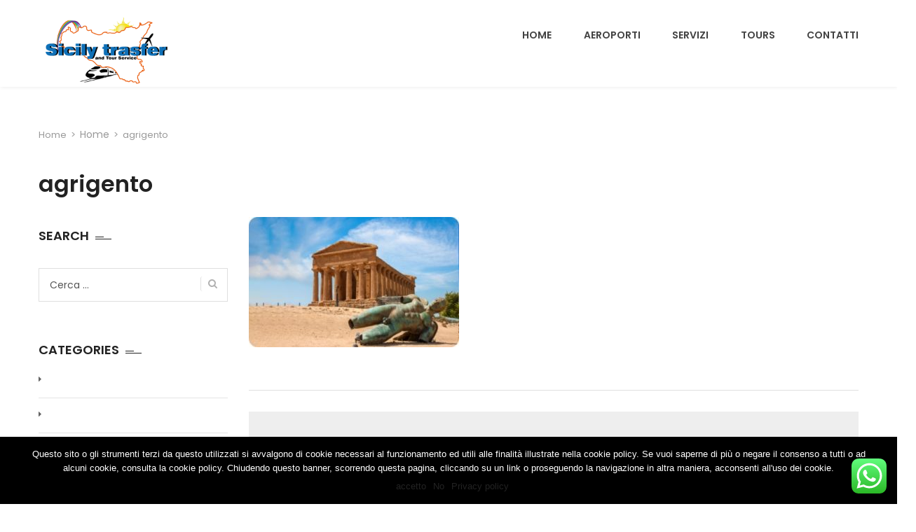

--- FILE ---
content_type: text/html; charset=UTF-8
request_url: https://www.sicilytransferbycar.it/home9-2/agrigento/
body_size: 14224
content:
<!DOCTYPE html>
<html dir="ltr" lang="it-IT" prefix="og: https://ogp.me/ns#">
<head>
<meta charset="UTF-8">
<meta name="viewport" content="width=device-width, initial-scale=1">
<link rel="profile" href="http://gmpg.org/xfn/11">
<link rel="pingback" href="https://www.sicilytransferbycar.it/xmlrpc.php">

<title>agrigento | sicilytransferbycar</title>

		<!-- All in One SEO 4.8.1.1 - aioseo.com -->
	<meta name="robots" content="max-image-preview:large" />
	<meta name="google-site-verification" content="e9JgoSj4qXO_64FDXe68Q1PiAzJJ9kAUk0goCF2x84w" />
	<link rel="canonical" href="https://www.sicilytransferbycar.it/home9-2/agrigento/" />
	<meta name="generator" content="All in One SEO (AIOSEO) 4.8.1.1" />
		<meta property="og:locale" content="it_IT" />
		<meta property="og:site_name" content="sicilytransferbycar | Sicily transfer and Tour Service" />
		<meta property="og:type" content="article" />
		<meta property="og:title" content="agrigento | sicilytransferbycar" />
		<meta property="og:url" content="https://www.sicilytransferbycar.it/home9-2/agrigento/" />
		<meta property="article:published_time" content="2019-03-09T18:19:57+00:00" />
		<meta property="article:modified_time" content="2019-03-09T18:19:57+00:00" />
		<meta name="twitter:card" content="summary" />
		<meta name="twitter:title" content="agrigento | sicilytransferbycar" />
		<script type="application/ld+json" class="aioseo-schema">
			{"@context":"https:\/\/schema.org","@graph":[{"@type":"BreadcrumbList","@id":"https:\/\/www.sicilytransferbycar.it\/home9-2\/agrigento\/#breadcrumblist","itemListElement":[{"@type":"ListItem","@id":"https:\/\/www.sicilytransferbycar.it\/#listItem","position":1,"name":"Home","item":"https:\/\/www.sicilytransferbycar.it\/","nextItem":{"@type":"ListItem","@id":"https:\/\/www.sicilytransferbycar.it\/home9-2\/agrigento\/#listItem","name":"agrigento"}},{"@type":"ListItem","@id":"https:\/\/www.sicilytransferbycar.it\/home9-2\/agrigento\/#listItem","position":2,"name":"agrigento","previousItem":{"@type":"ListItem","@id":"https:\/\/www.sicilytransferbycar.it\/#listItem","name":"Home"}}]},{"@type":"ItemPage","@id":"https:\/\/www.sicilytransferbycar.it\/home9-2\/agrigento\/#itempage","url":"https:\/\/www.sicilytransferbycar.it\/home9-2\/agrigento\/","name":"agrigento | sicilytransferbycar","inLanguage":"it-IT","isPartOf":{"@id":"https:\/\/www.sicilytransferbycar.it\/#website"},"breadcrumb":{"@id":"https:\/\/www.sicilytransferbycar.it\/home9-2\/agrigento\/#breadcrumblist"},"author":{"@id":"https:\/\/www.sicilytransferbycar.it\/author\/roberc\/#author"},"creator":{"@id":"https:\/\/www.sicilytransferbycar.it\/author\/roberc\/#author"},"datePublished":"2019-03-09T18:19:57+00:00","dateModified":"2019-03-09T18:19:57+00:00"},{"@type":"Organization","@id":"https:\/\/www.sicilytransferbycar.it\/#organization","name":"sicilytransferbycar","description":"Sicily transfer and Tour Service","url":"https:\/\/www.sicilytransferbycar.it\/"},{"@type":"Person","@id":"https:\/\/www.sicilytransferbycar.it\/author\/roberc\/#author","url":"https:\/\/www.sicilytransferbycar.it\/author\/roberc\/","name":"Roberc","image":{"@type":"ImageObject","@id":"https:\/\/www.sicilytransferbycar.it\/home9-2\/agrigento\/#authorImage","url":"https:\/\/secure.gravatar.com\/avatar\/e5d276062992df66d2c993c325cf4568?s=96&d=mm&r=g","width":96,"height":96,"caption":"Roberc"}},{"@type":"WebSite","@id":"https:\/\/www.sicilytransferbycar.it\/#website","url":"https:\/\/www.sicilytransferbycar.it\/","name":"sicilytransferbycar","description":"Sicily transfer and Tour Service","inLanguage":"it-IT","publisher":{"@id":"https:\/\/www.sicilytransferbycar.it\/#organization"}}]}
		</script>
		<!-- All in One SEO -->

<link rel='dns-prefetch' href='//fonts.googleapis.com' />
<link rel='dns-prefetch' href='//code.ionicframework.com' />
<link rel="alternate" type="application/rss+xml" title="sicilytransferbycar &raquo; Feed" href="https://www.sicilytransferbycar.it/feed/" />
<link rel="alternate" type="application/rss+xml" title="sicilytransferbycar &raquo; Feed dei commenti" href="https://www.sicilytransferbycar.it/comments/feed/" />
<link rel="alternate" type="application/rss+xml" title="sicilytransferbycar &raquo; agrigento Feed dei commenti" href="https://www.sicilytransferbycar.it/home9-2/agrigento/feed/" />
<script type="text/javascript">
/* <![CDATA[ */
window._wpemojiSettings = {"baseUrl":"https:\/\/s.w.org\/images\/core\/emoji\/14.0.0\/72x72\/","ext":".png","svgUrl":"https:\/\/s.w.org\/images\/core\/emoji\/14.0.0\/svg\/","svgExt":".svg","source":{"concatemoji":"https:\/\/www.sicilytransferbycar.it\/wp-includes\/js\/wp-emoji-release.min.js?ver=6.4.7"}};
/*! This file is auto-generated */
!function(i,n){var o,s,e;function c(e){try{var t={supportTests:e,timestamp:(new Date).valueOf()};sessionStorage.setItem(o,JSON.stringify(t))}catch(e){}}function p(e,t,n){e.clearRect(0,0,e.canvas.width,e.canvas.height),e.fillText(t,0,0);var t=new Uint32Array(e.getImageData(0,0,e.canvas.width,e.canvas.height).data),r=(e.clearRect(0,0,e.canvas.width,e.canvas.height),e.fillText(n,0,0),new Uint32Array(e.getImageData(0,0,e.canvas.width,e.canvas.height).data));return t.every(function(e,t){return e===r[t]})}function u(e,t,n){switch(t){case"flag":return n(e,"\ud83c\udff3\ufe0f\u200d\u26a7\ufe0f","\ud83c\udff3\ufe0f\u200b\u26a7\ufe0f")?!1:!n(e,"\ud83c\uddfa\ud83c\uddf3","\ud83c\uddfa\u200b\ud83c\uddf3")&&!n(e,"\ud83c\udff4\udb40\udc67\udb40\udc62\udb40\udc65\udb40\udc6e\udb40\udc67\udb40\udc7f","\ud83c\udff4\u200b\udb40\udc67\u200b\udb40\udc62\u200b\udb40\udc65\u200b\udb40\udc6e\u200b\udb40\udc67\u200b\udb40\udc7f");case"emoji":return!n(e,"\ud83e\udef1\ud83c\udffb\u200d\ud83e\udef2\ud83c\udfff","\ud83e\udef1\ud83c\udffb\u200b\ud83e\udef2\ud83c\udfff")}return!1}function f(e,t,n){var r="undefined"!=typeof WorkerGlobalScope&&self instanceof WorkerGlobalScope?new OffscreenCanvas(300,150):i.createElement("canvas"),a=r.getContext("2d",{willReadFrequently:!0}),o=(a.textBaseline="top",a.font="600 32px Arial",{});return e.forEach(function(e){o[e]=t(a,e,n)}),o}function t(e){var t=i.createElement("script");t.src=e,t.defer=!0,i.head.appendChild(t)}"undefined"!=typeof Promise&&(o="wpEmojiSettingsSupports",s=["flag","emoji"],n.supports={everything:!0,everythingExceptFlag:!0},e=new Promise(function(e){i.addEventListener("DOMContentLoaded",e,{once:!0})}),new Promise(function(t){var n=function(){try{var e=JSON.parse(sessionStorage.getItem(o));if("object"==typeof e&&"number"==typeof e.timestamp&&(new Date).valueOf()<e.timestamp+604800&&"object"==typeof e.supportTests)return e.supportTests}catch(e){}return null}();if(!n){if("undefined"!=typeof Worker&&"undefined"!=typeof OffscreenCanvas&&"undefined"!=typeof URL&&URL.createObjectURL&&"undefined"!=typeof Blob)try{var e="postMessage("+f.toString()+"("+[JSON.stringify(s),u.toString(),p.toString()].join(",")+"));",r=new Blob([e],{type:"text/javascript"}),a=new Worker(URL.createObjectURL(r),{name:"wpTestEmojiSupports"});return void(a.onmessage=function(e){c(n=e.data),a.terminate(),t(n)})}catch(e){}c(n=f(s,u,p))}t(n)}).then(function(e){for(var t in e)n.supports[t]=e[t],n.supports.everything=n.supports.everything&&n.supports[t],"flag"!==t&&(n.supports.everythingExceptFlag=n.supports.everythingExceptFlag&&n.supports[t]);n.supports.everythingExceptFlag=n.supports.everythingExceptFlag&&!n.supports.flag,n.DOMReady=!1,n.readyCallback=function(){n.DOMReady=!0}}).then(function(){return e}).then(function(){var e;n.supports.everything||(n.readyCallback(),(e=n.source||{}).concatemoji?t(e.concatemoji):e.wpemoji&&e.twemoji&&(t(e.twemoji),t(e.wpemoji)))}))}((window,document),window._wpemojiSettings);
/* ]]> */
</script>
<link rel='stylesheet' id='vc_extend_shortcode-css' href='https://www.sicilytransferbycar.it/wp-content/plugins/themesflat/assets/css/shortcodes.css?ver=6.4.7' type='text/css' media='all' />
<link rel='stylesheet' id='vc_extend_style-css' href='https://www.sicilytransferbycar.it/wp-content/plugins/themesflat/assets/css/shortcodes-3rd.css?ver=6.4.7' type='text/css' media='all' />
<link rel='stylesheet' id='ht_ctc_main_css-css' href='https://www.sicilytransferbycar.it/wp-content/plugins/click-to-chat-for-whatsapp/new/inc/assets/css/main.css?ver=4.20' type='text/css' media='all' />
<link rel='stylesheet' id='bootstrap-css' href='https://www.sicilytransferbycar.it/wp-content/themes/fo/css/bootstrap.css?ver=1' type='text/css' media='all' />
<style id='wp-emoji-styles-inline-css' type='text/css'>

	img.wp-smiley, img.emoji {
		display: inline !important;
		border: none !important;
		box-shadow: none !important;
		height: 1em !important;
		width: 1em !important;
		margin: 0 0.07em !important;
		vertical-align: -0.1em !important;
		background: none !important;
		padding: 0 !important;
	}
</style>
<link rel='stylesheet' id='wp-block-library-css' href='https://www.sicilytransferbycar.it/wp-includes/css/dist/block-library/style.min.css?ver=6.4.7' type='text/css' media='all' />
<style id='classic-theme-styles-inline-css' type='text/css'>
/*! This file is auto-generated */
.wp-block-button__link{color:#fff;background-color:#32373c;border-radius:9999px;box-shadow:none;text-decoration:none;padding:calc(.667em + 2px) calc(1.333em + 2px);font-size:1.125em}.wp-block-file__button{background:#32373c;color:#fff;text-decoration:none}
</style>
<style id='global-styles-inline-css' type='text/css'>
body{--wp--preset--color--black: #000000;--wp--preset--color--cyan-bluish-gray: #abb8c3;--wp--preset--color--white: #ffffff;--wp--preset--color--pale-pink: #f78da7;--wp--preset--color--vivid-red: #cf2e2e;--wp--preset--color--luminous-vivid-orange: #ff6900;--wp--preset--color--luminous-vivid-amber: #fcb900;--wp--preset--color--light-green-cyan: #7bdcb5;--wp--preset--color--vivid-green-cyan: #00d084;--wp--preset--color--pale-cyan-blue: #8ed1fc;--wp--preset--color--vivid-cyan-blue: #0693e3;--wp--preset--color--vivid-purple: #9b51e0;--wp--preset--gradient--vivid-cyan-blue-to-vivid-purple: linear-gradient(135deg,rgba(6,147,227,1) 0%,rgb(155,81,224) 100%);--wp--preset--gradient--light-green-cyan-to-vivid-green-cyan: linear-gradient(135deg,rgb(122,220,180) 0%,rgb(0,208,130) 100%);--wp--preset--gradient--luminous-vivid-amber-to-luminous-vivid-orange: linear-gradient(135deg,rgba(252,185,0,1) 0%,rgba(255,105,0,1) 100%);--wp--preset--gradient--luminous-vivid-orange-to-vivid-red: linear-gradient(135deg,rgba(255,105,0,1) 0%,rgb(207,46,46) 100%);--wp--preset--gradient--very-light-gray-to-cyan-bluish-gray: linear-gradient(135deg,rgb(238,238,238) 0%,rgb(169,184,195) 100%);--wp--preset--gradient--cool-to-warm-spectrum: linear-gradient(135deg,rgb(74,234,220) 0%,rgb(151,120,209) 20%,rgb(207,42,186) 40%,rgb(238,44,130) 60%,rgb(251,105,98) 80%,rgb(254,248,76) 100%);--wp--preset--gradient--blush-light-purple: linear-gradient(135deg,rgb(255,206,236) 0%,rgb(152,150,240) 100%);--wp--preset--gradient--blush-bordeaux: linear-gradient(135deg,rgb(254,205,165) 0%,rgb(254,45,45) 50%,rgb(107,0,62) 100%);--wp--preset--gradient--luminous-dusk: linear-gradient(135deg,rgb(255,203,112) 0%,rgb(199,81,192) 50%,rgb(65,88,208) 100%);--wp--preset--gradient--pale-ocean: linear-gradient(135deg,rgb(255,245,203) 0%,rgb(182,227,212) 50%,rgb(51,167,181) 100%);--wp--preset--gradient--electric-grass: linear-gradient(135deg,rgb(202,248,128) 0%,rgb(113,206,126) 100%);--wp--preset--gradient--midnight: linear-gradient(135deg,rgb(2,3,129) 0%,rgb(40,116,252) 100%);--wp--preset--font-size--small: 13px;--wp--preset--font-size--medium: 20px;--wp--preset--font-size--large: 36px;--wp--preset--font-size--x-large: 42px;--wp--preset--spacing--20: 0.44rem;--wp--preset--spacing--30: 0.67rem;--wp--preset--spacing--40: 1rem;--wp--preset--spacing--50: 1.5rem;--wp--preset--spacing--60: 2.25rem;--wp--preset--spacing--70: 3.38rem;--wp--preset--spacing--80: 5.06rem;--wp--preset--shadow--natural: 6px 6px 9px rgba(0, 0, 0, 0.2);--wp--preset--shadow--deep: 12px 12px 50px rgba(0, 0, 0, 0.4);--wp--preset--shadow--sharp: 6px 6px 0px rgba(0, 0, 0, 0.2);--wp--preset--shadow--outlined: 6px 6px 0px -3px rgba(255, 255, 255, 1), 6px 6px rgba(0, 0, 0, 1);--wp--preset--shadow--crisp: 6px 6px 0px rgba(0, 0, 0, 1);}:where(.is-layout-flex){gap: 0.5em;}:where(.is-layout-grid){gap: 0.5em;}body .is-layout-flow > .alignleft{float: left;margin-inline-start: 0;margin-inline-end: 2em;}body .is-layout-flow > .alignright{float: right;margin-inline-start: 2em;margin-inline-end: 0;}body .is-layout-flow > .aligncenter{margin-left: auto !important;margin-right: auto !important;}body .is-layout-constrained > .alignleft{float: left;margin-inline-start: 0;margin-inline-end: 2em;}body .is-layout-constrained > .alignright{float: right;margin-inline-start: 2em;margin-inline-end: 0;}body .is-layout-constrained > .aligncenter{margin-left: auto !important;margin-right: auto !important;}body .is-layout-constrained > :where(:not(.alignleft):not(.alignright):not(.alignfull)){max-width: var(--wp--style--global--content-size);margin-left: auto !important;margin-right: auto !important;}body .is-layout-constrained > .alignwide{max-width: var(--wp--style--global--wide-size);}body .is-layout-flex{display: flex;}body .is-layout-flex{flex-wrap: wrap;align-items: center;}body .is-layout-flex > *{margin: 0;}body .is-layout-grid{display: grid;}body .is-layout-grid > *{margin: 0;}:where(.wp-block-columns.is-layout-flex){gap: 2em;}:where(.wp-block-columns.is-layout-grid){gap: 2em;}:where(.wp-block-post-template.is-layout-flex){gap: 1.25em;}:where(.wp-block-post-template.is-layout-grid){gap: 1.25em;}.has-black-color{color: var(--wp--preset--color--black) !important;}.has-cyan-bluish-gray-color{color: var(--wp--preset--color--cyan-bluish-gray) !important;}.has-white-color{color: var(--wp--preset--color--white) !important;}.has-pale-pink-color{color: var(--wp--preset--color--pale-pink) !important;}.has-vivid-red-color{color: var(--wp--preset--color--vivid-red) !important;}.has-luminous-vivid-orange-color{color: var(--wp--preset--color--luminous-vivid-orange) !important;}.has-luminous-vivid-amber-color{color: var(--wp--preset--color--luminous-vivid-amber) !important;}.has-light-green-cyan-color{color: var(--wp--preset--color--light-green-cyan) !important;}.has-vivid-green-cyan-color{color: var(--wp--preset--color--vivid-green-cyan) !important;}.has-pale-cyan-blue-color{color: var(--wp--preset--color--pale-cyan-blue) !important;}.has-vivid-cyan-blue-color{color: var(--wp--preset--color--vivid-cyan-blue) !important;}.has-vivid-purple-color{color: var(--wp--preset--color--vivid-purple) !important;}.has-black-background-color{background-color: var(--wp--preset--color--black) !important;}.has-cyan-bluish-gray-background-color{background-color: var(--wp--preset--color--cyan-bluish-gray) !important;}.has-white-background-color{background-color: var(--wp--preset--color--white) !important;}.has-pale-pink-background-color{background-color: var(--wp--preset--color--pale-pink) !important;}.has-vivid-red-background-color{background-color: var(--wp--preset--color--vivid-red) !important;}.has-luminous-vivid-orange-background-color{background-color: var(--wp--preset--color--luminous-vivid-orange) !important;}.has-luminous-vivid-amber-background-color{background-color: var(--wp--preset--color--luminous-vivid-amber) !important;}.has-light-green-cyan-background-color{background-color: var(--wp--preset--color--light-green-cyan) !important;}.has-vivid-green-cyan-background-color{background-color: var(--wp--preset--color--vivid-green-cyan) !important;}.has-pale-cyan-blue-background-color{background-color: var(--wp--preset--color--pale-cyan-blue) !important;}.has-vivid-cyan-blue-background-color{background-color: var(--wp--preset--color--vivid-cyan-blue) !important;}.has-vivid-purple-background-color{background-color: var(--wp--preset--color--vivid-purple) !important;}.has-black-border-color{border-color: var(--wp--preset--color--black) !important;}.has-cyan-bluish-gray-border-color{border-color: var(--wp--preset--color--cyan-bluish-gray) !important;}.has-white-border-color{border-color: var(--wp--preset--color--white) !important;}.has-pale-pink-border-color{border-color: var(--wp--preset--color--pale-pink) !important;}.has-vivid-red-border-color{border-color: var(--wp--preset--color--vivid-red) !important;}.has-luminous-vivid-orange-border-color{border-color: var(--wp--preset--color--luminous-vivid-orange) !important;}.has-luminous-vivid-amber-border-color{border-color: var(--wp--preset--color--luminous-vivid-amber) !important;}.has-light-green-cyan-border-color{border-color: var(--wp--preset--color--light-green-cyan) !important;}.has-vivid-green-cyan-border-color{border-color: var(--wp--preset--color--vivid-green-cyan) !important;}.has-pale-cyan-blue-border-color{border-color: var(--wp--preset--color--pale-cyan-blue) !important;}.has-vivid-cyan-blue-border-color{border-color: var(--wp--preset--color--vivid-cyan-blue) !important;}.has-vivid-purple-border-color{border-color: var(--wp--preset--color--vivid-purple) !important;}.has-vivid-cyan-blue-to-vivid-purple-gradient-background{background: var(--wp--preset--gradient--vivid-cyan-blue-to-vivid-purple) !important;}.has-light-green-cyan-to-vivid-green-cyan-gradient-background{background: var(--wp--preset--gradient--light-green-cyan-to-vivid-green-cyan) !important;}.has-luminous-vivid-amber-to-luminous-vivid-orange-gradient-background{background: var(--wp--preset--gradient--luminous-vivid-amber-to-luminous-vivid-orange) !important;}.has-luminous-vivid-orange-to-vivid-red-gradient-background{background: var(--wp--preset--gradient--luminous-vivid-orange-to-vivid-red) !important;}.has-very-light-gray-to-cyan-bluish-gray-gradient-background{background: var(--wp--preset--gradient--very-light-gray-to-cyan-bluish-gray) !important;}.has-cool-to-warm-spectrum-gradient-background{background: var(--wp--preset--gradient--cool-to-warm-spectrum) !important;}.has-blush-light-purple-gradient-background{background: var(--wp--preset--gradient--blush-light-purple) !important;}.has-blush-bordeaux-gradient-background{background: var(--wp--preset--gradient--blush-bordeaux) !important;}.has-luminous-dusk-gradient-background{background: var(--wp--preset--gradient--luminous-dusk) !important;}.has-pale-ocean-gradient-background{background: var(--wp--preset--gradient--pale-ocean) !important;}.has-electric-grass-gradient-background{background: var(--wp--preset--gradient--electric-grass) !important;}.has-midnight-gradient-background{background: var(--wp--preset--gradient--midnight) !important;}.has-small-font-size{font-size: var(--wp--preset--font-size--small) !important;}.has-medium-font-size{font-size: var(--wp--preset--font-size--medium) !important;}.has-large-font-size{font-size: var(--wp--preset--font-size--large) !important;}.has-x-large-font-size{font-size: var(--wp--preset--font-size--x-large) !important;}
.wp-block-navigation a:where(:not(.wp-element-button)){color: inherit;}
:where(.wp-block-post-template.is-layout-flex){gap: 1.25em;}:where(.wp-block-post-template.is-layout-grid){gap: 1.25em;}
:where(.wp-block-columns.is-layout-flex){gap: 2em;}:where(.wp-block-columns.is-layout-grid){gap: 2em;}
.wp-block-pullquote{font-size: 1.5em;line-height: 1.6;}
</style>
<link rel='stylesheet' id='contact-form-7-css' href='https://www.sicilytransferbycar.it/wp-content/plugins/contact-form-7/includes/css/styles.css?ver=5.8.5' type='text/css' media='all' />
<link rel='stylesheet' id='cookie-notice-front-css' href='https://www.sicilytransferbycar.it/wp-content/plugins/cookie-notice/css/front.min.css?ver=2.5.6' type='text/css' media='all' />
<link rel='stylesheet' id='rs-plugin-settings-css' href='https://www.sicilytransferbycar.it/wp-content/plugins/revslider/public/assets/css/settings.css?ver=5.4.8' type='text/css' media='all' />
<style id='rs-plugin-settings-inline-css' type='text/css'>
#rs-demo-id {}
</style>
<link rel='stylesheet' id='themesflat-theme-slug-fonts-css' href='https://fonts.googleapis.com/css?family=Poppins%3A300%2C400%2C500%2C600%2C700%2C900%2Cregular%7CPoppins%3A300%2C400%2C500%2C600%2C700%2C900%2C600%7CPoppins%3A600' type='text/css' media='all' />
<link rel='stylesheet' id='themesflat_main-css' href='https://www.sicilytransferbycar.it/wp-content/themes/fo/css/main.css?ver=6.4.7' type='text/css' media='all' />
<link rel='stylesheet' id='themesflat-style-css' href='https://www.sicilytransferbycar.it/wp-content/themes/fo/style.css?ver=6.4.7' type='text/css' media='all' />
<link rel='stylesheet' id='font-fontawesome-css' href='https://www.sicilytransferbycar.it/wp-content/themes/fo/css/font-awesome.css?ver=6.4.7' type='text/css' media='all' />
<link rel='stylesheet' id='themesflat-ionicons-css' href='https://www.sicilytransferbycar.it/wp-content/themes/fo/css/ionicons.min.css?ver=6.4.7' type='text/css' media='all' />
<link rel='stylesheet' id='vc_simpleline-css-css' href='https://www.sicilytransferbycar.it/wp-content/themes/fo/css/simple-line-icons.css?ver=6.4.7' type='text/css' media='all' />
<link rel='stylesheet' id='vc_ion_icon-css' href='http://code.ionicframework.com/ionicons/2.0.1/css/ionicons.min.css?ver=6.4.7' type='text/css' media='all' />
<!--[if lte IE 9]>
<link rel='stylesheet' id='ie9-css' href='https://www.sicilytransferbycar.it/wp-content/themes/fo/css/ie.css?ver=6.4.7' type='text/css' media='all' />
<![endif]-->
<link rel='stylesheet' id='themesflat_logo-css' href='https://www.sicilytransferbycar.it/wp-content/themes/fo/css/logo.css?ver=6.4.7' type='text/css' media='all' />
<link rel='stylesheet' id='themesflat_animate-css' href='https://www.sicilytransferbycar.it/wp-content/themes/fo/css/animate.css?ver=6.4.7' type='text/css' media='all' />
<link rel='stylesheet' id='themesflat_responsive-css' href='https://www.sicilytransferbycar.it/wp-content/themes/fo/css/responsive.css?ver=6.4.7' type='text/css' media='all' />
<link rel='stylesheet' id='themesflat-inline-css-css' href='https://www.sicilytransferbycar.it/wp-content/themes/fo/css/inline-css.css?ver=6.4.7' type='text/css' media='all' />
<style id='themesflat-inline-css-inline-css' type='text/css'>
.logo{padding-top:24px; padding-left:15px; }
.footer{padding-top:64px; padding-bottom:74px; }
.page-title{padding-top:21px; }
.logo img, .logo svg { height:100px; }
.page-title .overlay{ background: #ffffff}.page-title {background: url() center /cover no-repeat;}.page-title h1 {color:#222!important;
		}
.breadcrumbs span,.breadcrumbs span a, .breadcrumbs a {color:#999!important;
		}
body,button,input,select,textarea { font-family:Poppins ; }
body,button,input,select,textarea { font-weight:400;}
body,button,input,select,textarea { font-style:normal; }
body,button,input,select,textarea { font-size:14px; }
body,button,input,select,textarea { line-height:25px ; }
h1,h2,h3,h5,h6 { font-family:Poppins;}
h1,h2,h3,h4,h5,h6 { font-weight:600;}
h1,h2,h3,h4,h5,h6  { font-style:normal; }
#mainnav > ul > li > a { font-family:Poppins;}
#mainnav > ul > li > a { font-weight:600;}
#mainnav > ul > li > a  { font-style:normal; }
#mainnav ul li a { font-size:14px;}
#mainnav > ul > li > a { line_height100px;}
h1 { font-size:32px; }
h2 { font-size:25px; }
h3 { font-size:22px; }
h4 { font-size:18px; }
h5 { font-size:15px; }
h6 { font-size:14px; }
.iconbox .box-header .box-icon span,a:hover, a:focus,.portfolio-filter li a:hover, .portfolio-filter li.active a,.themesflat-portfolio .item .category-post a,.color_theme,.widget ul li a:hover,.footer-widgets ul li a:hover,.footer a:hover,.themesflat-top a:hover,.themesflat-portfolio .portfolio-container.grid2 .title-post a:hover,.themesflat-button.no-background, .themesflat-button.blog-list-small,.show-search a i:hover,.widget.widget_categories ul li a:hover,.breadcrumbs span a:hover, .breadcrumbs a:hover,.comment-list-wrap .comment-reply-link,.portfolio-single .content-portfolio-detail h3,.portfolio-single .content-portfolio-detail ul li:before, .themesflat-list-star li:before, .themesflat-list li:before,.navigation.posts-navigation .nav-links li a .meta-nav,.testimonial-sliders.style3 .author-name a,ul.iconlist .list-title a:hover,.themesflat_iconbox .iconbox-icon .icon span,.bottom .copyright a,.top_bar2 .wrap-header-content ul li i { color:#1e73be;}
 #Ellipse_7 circle,.testimonial-sliders .logo_svg path { fill:#1e73be;}
.info-top-right a.appoinment, .wrap-header-content a.appoinment,button, input[type=button], input[type=reset], input[type=submit],.go-top:hover,.portfolio-filter.filter-2 li a:hover, .portfolio-filter.filter-2 li.active a,.themesflat-socials li a:hover, .entry-footer .social-share-article ul li a:hover,.themesflat-button,.featured-post.blog-slider .flex-prev, .featured-post.blog-slider .flex-next,mark, ins,#themesflat-portfolio-carousel ul.flex-direction-nav li a, .flex-direction-nav li a,.navigation.posts-navigation .nav-links li a:after,.title_related_portfolio:after,.navigation.loadmore a:hover,.owl-theme .owl-controls .owl-nav [class*=owl-],.widget.widget_tag_cloud .tagcloud a,.btn-menu:before, .btn-menu:after, .btn-menu span,.themesflat_counter.style2 .themesflat_counter-icon .icon,widget a.appoinment,.themesflat_imagebox .imagebox-image:after,.nav-widget a.appoinment { background-color:#1e73be; }
.themesflat_btnslider:not(:hover) {
			background-color:#1e73be!important;
		}
.loading-effect-2 > span, .loading-effect-2 > span:before, .loading-effect-2 > span:after,textarea:focus, input[type=text]:focus, input[type=password]:focus, input[type=datetime]:focus, input[type=datetime-local]:focus, input[type=date]:focus, input[type=month]:focus, input[type=time]:focus, input[type=week]:focus, input[type=number]:focus, input[type=email]:focus, input[type=url]:focus, input[type=search]:focus, input[type=tel]:focus, input[type=color]:focus,select:focus,.owl-theme .owl-dots .owl-dot.active span, .owl-theme .owl-dots .owl-dot:hover span,.navigation.loadmore a:hover { border-color:#1e73be}
 {
			border-color:#1e73be!important;

		}
 {
			color: #fff !important;

		}
 {
		background-color: #2e363a !important;
	}
.navigation.paging-navigation:not(.loadmore) a:hover, .navigation.paging-navigation:not(.loadmore) .current, .page-links a:hover, .page-links a:focus, .page-links > span { border-color:}
.themesflat-top { background-color:#3a526a ; } 
.themesflat-top .border-left:before, .themesflat-widget-languages:before, .themesflat-top .border-right:after { background-color: rgba(255,255,255,0.2);}.themesflat-top,.info-top-right,.themesflat-top a, .themesflat-top .themesflat-socials li a { color:#ffffff ;} 
.themesflat_header_wrap.header-style1,.nav.header-style2,.themesflat_header_wrap.header-style3,.nav.header-style4,.header.widget-header .nav { background-color:#fff;}
#mainnav > ul > li > a { color:#424242;}
#mainnav > ul > li > a:hover,#mainnav > ul > li.current-menu-item > a { color:#1e73be !important;}
#mainnav ul.sub-menu > li > a { color:#fff!important;}
#mainnav ul.sub-menu { background-color:#1d2738;}
#mainnav ul.sub-menu > li > a:hover { background-color:#1e73be!important;}
#mainnav ul.sub-menu > li { border-color:#2d374a!important;}
.footer_background:before { background-color:#222;}
.footer a, .footer, .themesflat-before-footer .custom-info > div,.footer-widgets ul li a,.footer-widgets .company-description p { color:#888;}
.bottom { background-color:#1b1b1b;}
.bottom .copyright p,.bottom #menu-bottom li a { color:#888;}
.white #Financial_Occult text,.white #F__x26__O tspan {
			fill: #fff; }test_filter_render
</style>
<style id='akismet-widget-style-inline-css' type='text/css'>

			.a-stats {
				--akismet-color-mid-green: #357b49;
				--akismet-color-white: #fff;
				--akismet-color-light-grey: #f6f7f7;

				max-width: 350px;
				width: auto;
			}

			.a-stats * {
				all: unset;
				box-sizing: border-box;
			}

			.a-stats strong {
				font-weight: 600;
			}

			.a-stats a.a-stats__link,
			.a-stats a.a-stats__link:visited,
			.a-stats a.a-stats__link:active {
				background: var(--akismet-color-mid-green);
				border: none;
				box-shadow: none;
				border-radius: 8px;
				color: var(--akismet-color-white);
				cursor: pointer;
				display: block;
				font-family: -apple-system, BlinkMacSystemFont, 'Segoe UI', 'Roboto', 'Oxygen-Sans', 'Ubuntu', 'Cantarell', 'Helvetica Neue', sans-serif;
				font-weight: 500;
				padding: 12px;
				text-align: center;
				text-decoration: none;
				transition: all 0.2s ease;
			}

			/* Extra specificity to deal with TwentyTwentyOne focus style */
			.widget .a-stats a.a-stats__link:focus {
				background: var(--akismet-color-mid-green);
				color: var(--akismet-color-white);
				text-decoration: none;
			}

			.a-stats a.a-stats__link:hover {
				filter: brightness(110%);
				box-shadow: 0 4px 12px rgba(0, 0, 0, 0.06), 0 0 2px rgba(0, 0, 0, 0.16);
			}

			.a-stats .count {
				color: var(--akismet-color-white);
				display: block;
				font-size: 1.5em;
				line-height: 1.4;
				padding: 0 13px;
				white-space: nowrap;
			}
		
</style>
<script type="text/javascript" src="https://www.sicilytransferbycar.it/wp-includes/js/jquery/jquery.min.js?ver=3.7.1" id="jquery-core-js"></script>
<script type="text/javascript" src="https://www.sicilytransferbycar.it/wp-includes/js/jquery/jquery-migrate.min.js?ver=3.4.1" id="jquery-migrate-js"></script>
<script type="text/javascript" src="https://www.sicilytransferbycar.it/wp-content/plugins/revslider/public/assets/js/jquery.themepunch.tools.min.js?ver=5.4.8" id="tp-tools-js"></script>
<script type="text/javascript" src="https://www.sicilytransferbycar.it/wp-content/plugins/revslider/public/assets/js/jquery.themepunch.revolution.min.js?ver=5.4.8" id="revmin-js"></script>
<script type="text/javascript" src="https://www.sicilytransferbycar.it/wp-content/plugins/themesflat/includes/portfolio//lib/js/isotope.min.js?ver=1" id="themesflat-isotope-js"></script>
<link rel="https://api.w.org/" href="https://www.sicilytransferbycar.it/wp-json/" /><link rel="alternate" type="application/json" href="https://www.sicilytransferbycar.it/wp-json/wp/v2/media/2969" /><link rel="EditURI" type="application/rsd+xml" title="RSD" href="https://www.sicilytransferbycar.it/xmlrpc.php?rsd" />
<meta name="generator" content="WordPress 6.4.7" />
<link rel='shortlink' href='https://www.sicilytransferbycar.it/?p=2969' />
<link rel="alternate" type="application/json+oembed" href="https://www.sicilytransferbycar.it/wp-json/oembed/1.0/embed?url=https%3A%2F%2Fwww.sicilytransferbycar.it%2Fhome9-2%2Fagrigento%2F" />
<link rel="alternate" type="text/xml+oembed" href="https://www.sicilytransferbycar.it/wp-json/oembed/1.0/embed?url=https%3A%2F%2Fwww.sicilytransferbycar.it%2Fhome9-2%2Fagrigento%2F&#038;format=xml" />
<link rel="alternate" hreflang="en" href="/home9-2/agrigento/?lang=en"/><link rel="alternate" hreflang="zh" href="/home9-2/agrigento/?lang=zh"/><link rel="alternate" hreflang="fr" href="/home9-2/agrigento/?lang=fr"/><link rel="alternate" hreflang="de" href="/home9-2/agrigento/?lang=de"/><meta name="generator" content="Powered by WPBakery Page Builder - drag and drop page builder for WordPress."/>
<!--[if lte IE 9]><link rel="stylesheet" type="text/css" href="https://www.sicilytransferbycar.it/wp-content/plugins/js_composer/assets/css/vc_lte_ie9.min.css" media="screen"><![endif]--><meta name="generator" content="Powered by Slider Revolution 5.4.8 - responsive, Mobile-Friendly Slider Plugin for WordPress with comfortable drag and drop interface." />
<link rel="icon" href="https://www.sicilytransferbycar.it/wp-content/uploads/2019/03/logo-noleggio-150x108.png" sizes="32x32" />
<link rel="icon" href="https://www.sicilytransferbycar.it/wp-content/uploads/2019/03/logo-noleggio.png" sizes="192x192" />
<link rel="apple-touch-icon" href="https://www.sicilytransferbycar.it/wp-content/uploads/2019/03/logo-noleggio.png" />
<meta name="msapplication-TileImage" content="https://www.sicilytransferbycar.it/wp-content/uploads/2019/03/logo-noleggio.png" />
<script type="text/javascript">function setREVStartSize(e){									
						try{ e.c=jQuery(e.c);var i=jQuery(window).width(),t=9999,r=0,n=0,l=0,f=0,s=0,h=0;
							if(e.responsiveLevels&&(jQuery.each(e.responsiveLevels,function(e,f){f>i&&(t=r=f,l=e),i>f&&f>r&&(r=f,n=e)}),t>r&&(l=n)),f=e.gridheight[l]||e.gridheight[0]||e.gridheight,s=e.gridwidth[l]||e.gridwidth[0]||e.gridwidth,h=i/s,h=h>1?1:h,f=Math.round(h*f),"fullscreen"==e.sliderLayout){var u=(e.c.width(),jQuery(window).height());if(void 0!=e.fullScreenOffsetContainer){var c=e.fullScreenOffsetContainer.split(",");if (c) jQuery.each(c,function(e,i){u=jQuery(i).length>0?u-jQuery(i).outerHeight(!0):u}),e.fullScreenOffset.split("%").length>1&&void 0!=e.fullScreenOffset&&e.fullScreenOffset.length>0?u-=jQuery(window).height()*parseInt(e.fullScreenOffset,0)/100:void 0!=e.fullScreenOffset&&e.fullScreenOffset.length>0&&(u-=parseInt(e.fullScreenOffset,0))}f=u}else void 0!=e.minHeight&&f<e.minHeight&&(f=e.minHeight);e.c.closest(".rev_slider_wrapper").css({height:f})					
						}catch(d){console.log("Failure at Presize of Slider:"+d)}						
					};</script>
<noscript><style type="text/css"> .wpb_animate_when_almost_visible { opacity: 1; }</style></noscript></head>

<body class="attachment attachment-template-default attachmentid-2969 attachment-jpeg cookies-not-set  header_sticky long_content wide sidebar-left bottom-center wpb-js-composer js-comp-ver-5.5.1 vc_responsive">

<div class="themesflat-boxed">
		<!-- Preloader -->
	<div class="preloader">
		<div class="clear-loading loading-effect-2">
			<span></span>
		</div>
	</div>
	
	
	

<div class="themesflat_header_wrap header-style1" data-header_style="header-style1">
<!-- Header -->
<header id="header" class="header header-style1" >
    <div class="container nav">
        <div class="row">
            <div class="col-md-12 ">
                <div class="header-wrap clearfix">
                        <div id="logo" class="logo" >                  
        <a href="https://www.sicilytransferbycar.it/"  title="sicilytransferbycar">
                            <img class="site-logo"  src="https://www.sicilytransferbycar.it/wp-content/uploads/2019/03/logo05.png" alt="sicilytransferbycar"  data-retina="https://www.sicilytransferbycar.it/wp-content/uploads/2019/03/logo05.png" />
                    </a>
    </div>

                                        
<div class="nav-wrap">
    <div class="btn-menu">
        <span></span>
    </div><!-- //mobile menu button -->
               
    <nav id="mainnav" class="mainnav" role="navigation">
        <ul id="menu-main" class="menu"><li id="menu-item-2882" class="menu-item menu-item-type-custom menu-item-object-custom menu-item-home menu-item-2882"><a href="https://www.sicilytransferbycar.it/">Home</a></li>
<li id="menu-item-3034" class="menu-item menu-item-type-custom menu-item-object-custom menu-item-has-children menu-item-3034"><a href="#">Aeroporti</a>
<ul class="sub-menu">
	<li id="menu-item-3035" class="menu-item menu-item-type-post_type menu-item-object-page menu-item-3035"><a href="https://www.sicilytransferbycar.it/aeroporto-comiso/">Aeroporto Comiso</a></li>
	<li id="menu-item-3037" class="menu-item menu-item-type-post_type menu-item-object-page menu-item-3037"><a href="https://www.sicilytransferbycar.it/aeroporto-catania/">Aeroporto Catania</a></li>
	<li id="menu-item-3038" class="menu-item menu-item-type-post_type menu-item-object-page menu-item-3038"><a href="https://www.sicilytransferbycar.it/aeroporto-palermo/">Aeroporto Palermo</a></li>
	<li id="menu-item-3036" class="menu-item menu-item-type-post_type menu-item-object-page menu-item-3036"><a href="https://www.sicilytransferbycar.it/aeroporto-trapani/">Aeroporto Trapani</a></li>
</ul>
</li>
<li id="menu-item-3242" class="menu-item menu-item-type-custom menu-item-object-custom menu-item-has-children menu-item-3242"><a href="#">Servizi</a>
<ul class="sub-menu">
	<li id="menu-item-3051" class="menu-item menu-item-type-post_type menu-item-object-page menu-item-3051"><a href="https://www.sicilytransferbycar.it/ncc-per-tutta-la-sicilia/">NCC per tutta la Sicilia</a></li>
</ul>
</li>
<li id="menu-item-3025" class="menu-item menu-item-type-custom menu-item-object-custom menu-item-has-children menu-item-3025"><a href="#">Tours</a>
<ul class="sub-menu">
	<li id="menu-item-3024" class="menu-item menu-item-type-post_type menu-item-object-page menu-item-3024"><a href="https://www.sicilytransferbycar.it/agrigento/">Agrigento</a></li>
	<li id="menu-item-3023" class="menu-item menu-item-type-post_type menu-item-object-page menu-item-3023"><a href="https://www.sicilytransferbycar.it/catania-2/">Catania</a></li>
	<li id="menu-item-3022" class="menu-item menu-item-type-post_type menu-item-object-page menu-item-3022"><a href="https://www.sicilytransferbycar.it/messina/">Messina</a></li>
	<li id="menu-item-3021" class="menu-item menu-item-type-post_type menu-item-object-page menu-item-3021"><a href="https://www.sicilytransferbycar.it/palermo/">Palermo</a></li>
	<li id="menu-item-3020" class="menu-item menu-item-type-post_type menu-item-object-page menu-item-3020"><a href="https://www.sicilytransferbycar.it/ragusa/">Ragusa</a></li>
	<li id="menu-item-3019" class="menu-item menu-item-type-post_type menu-item-object-page menu-item-3019"><a href="https://www.sicilytransferbycar.it/siracusa/">Siracusa</a></li>
	<li id="menu-item-3018" class="menu-item menu-item-type-post_type menu-item-object-page menu-item-3018"><a href="https://www.sicilytransferbycar.it/trapani/">Trapani</a></li>
</ul>
</li>
<li id="menu-item-206" class="menu-item menu-item-type-post_type menu-item-object-page menu-item-206"><a href="https://www.sicilytransferbycar.it/contact-us/">Contatti</a></li>
</ul>    </nav><!-- #site-navigation -->  
</div><!-- /.nav-wrap -->                                 
                </div><!-- /.header-wrap -->
                <div class="submenu top-search widget_search">
                    <form role="search" method="get" class="search-form" action="https://www.sicilytransferbycar.it/">
				<label>
					<span class="screen-reader-text">Ricerca per:</span>
					<input type="search" class="search-field" placeholder="Cerca &hellip;" value="" name="s" />
				</label>
				<input type="submit" class="search-submit" value="Cerca" />
			</form>                </div> 
            </div><!-- /.col-md-12 -->
        </div><!-- /.row -->
    </div><!-- /.container -->    
</header><!-- /.header --></div> 	<!-- Page Title -->
	
   <!-- Page title -->
<div class="page-title">
    <div class="overlay"></div>   
    <div class="container"> 
        <div class="row">
            <div class="col-md-12 page-title-container">
            
		<div class="breadcrumb-trail breadcrumbs">
			<span class="trail-browse"></span> <span class="trail-begin"><a href="https://www.sicilytransferbycar.it" title="sicilytransferbycar">Home</a></span>
			 <span class="sep">&gt;</span> <a href="https://www.sicilytransferbycar.it/" title="Home">Home</a>
			 <span class="sep">&gt;</span> <span class="trail-end">agrigento</span>
		</div> 
            <h1>agrigento</h1>            </div><!-- /.col-md-12 -->  
        </div><!-- /.row -->  
    </div><!-- /.container -->                      
</div><!-- /.page-title --> 	
	<div id="content" class="page-wrap sidebar-left">
		<div class="container content-wrapper">
			<div class="row"><div class="col-md-12">

	<div id="primary" class="content-area sidebar-left">
		<main id="main" class="post-wrap" role="main">

							
<article id="post-2969" class="post-2969 attachment type-attachment status-inherit hentry">	

	
	<div class="entry-content">
		<p class="attachment"><a href='https://www.sicilytransferbycar.it/wp-content/uploads/2019/03/agrigento.jpg'><img fetchpriority="high" decoding="async" width="300" height="186" src="https://www.sicilytransferbycar.it/wp-content/uploads/2019/03/agrigento-300x186.jpg" class="attachment-medium size-medium" alt="" srcset="https://www.sicilytransferbycar.it/wp-content/uploads/2019/03/agrigento-300x186.jpg 300w, https://www.sicilytransferbycar.it/wp-content/uploads/2019/03/agrigento.jpg 370w" sizes="(max-width: 300px) 100vw, 300px" /></a></p>
			</div><!-- .entry-content -->

	<footer class="entry-footer">
			</footer><!-- .entry-footer -->
</article><!-- #post-## -->
				
<div id="comments" class="comments-area">

		<!-- have_comments -->

		<div id="respond" class="comment-respond">
		<h3 id="reply-title" class="comment-reply-title">LEAVE REPLY <small><a rel="nofollow" id="cancel-comment-reply-link" href="/home9-2/agrigento/#respond" style="display:none;">Annulla risposta</a></small></h3><form action="https://www.sicilytransferbycar.it/wp-comments-post.php" method="post" id="commentform" class="comment-form" novalidate><p class="comment-notes"><span id="email-notes">Il tuo indirizzo email non sarà pubblicato.</span> <span class="required-field-message">I campi obbligatori sono contrassegnati <span class="required">*</span></span></p><p class="comment-form-comment"><label for="comment">Commento <span class="required">*</span></label> <textarea id="comment" name="comment" cols="45" rows="8" maxlength="65525" required></textarea></p><p class="comment-form-author"><label for="author">Nome <span class="required">*</span></label> <input id="author" name="author" type="text" value="" size="30" maxlength="245" autocomplete="name" required /></p>
<p class="comment-form-email"><label for="email">Email <span class="required">*</span></label> <input id="email" name="email" type="email" value="" size="30" maxlength="100" aria-describedby="email-notes" autocomplete="email" required /></p>
<p class="comment-form-url"><label for="url">Sito web</label> <input id="url" name="url" type="url" value="" size="30" maxlength="200" autocomplete="url" /></p>
<p class="comment-form-cookies-consent"><input id="wp-comment-cookies-consent" name="wp-comment-cookies-consent" type="checkbox" value="yes" /> <label for="wp-comment-cookies-consent">Salva il mio nome, email e sito web in questo browser per la prossima volta che commento.</label></p>
<p class="form-submit"><input name="submit" type="submit" id="submit" class="submit" value="Invia commento" /> <input type='hidden' name='comment_post_ID' value='2969' id='comment_post_ID' />
<input type='hidden' name='comment_parent' id='comment_parent' value='0' />
</p><p style="display: none;"><input type="hidden" id="akismet_comment_nonce" name="akismet_comment_nonce" value="835974c2cb" /></p><p style="display: none !important;" class="akismet-fields-container" data-prefix="ak_"><label>&#916;<textarea name="ak_hp_textarea" cols="45" rows="8" maxlength="100"></textarea></label><input type="hidden" id="ak_js_1" name="ak_js" value="144"/><script>document.getElementById( "ak_js_1" ).setAttribute( "value", ( new Date() ).getTime() );</script></p></form>	</div><!-- #respond -->
	<!-- comments_open -->

</div><!-- #comments -->
			
		</main><!-- #main -->
	</div><!-- #primary -->

	
<div id="secondary" class="widget-area" role="complementary">
	<div class="sidebar">
	<div id="search-2" class="widget widget_search"><h4 class="widget-title">Search</h4><form role="search" method="get" class="search-form" action="https://www.sicilytransferbycar.it/">
				<label>
					<span class="screen-reader-text">Ricerca per:</span>
					<input type="search" class="search-field" placeholder="Cerca &hellip;" value="" name="s" />
				</label>
				<input type="submit" class="search-submit" value="Cerca" />
			</form></div><div id="widget_categories-2" class="widget widget_categories"><h4 class="widget-title">Categories</h4>
        <ul>
            <li class="cat-item cat-item-3"><a href=""></a></li><li class="cat-item cat-item-2"><a href=""></a></li><li class="cat-item cat-item-12"><a href=""></a></li><li class="cat-item cat-item-11"><a href=""></a></li><li class="cat-item cat-item-10"><a href=""></a></li><li class="cat-item cat-item-9"><a href=""></a></li> 
        </ul><!--/.tags -->

        </div><div id="widget_recent_post-3" class="widget widget-recent-news"><h4 class="widget-title">Recent Post</h4>		
        <ul class="recent-news no-thumbnail clearfix">  
		  
            <li>Oops, category not found.</li>		        
        </ul>		
		</div><div id="archives-2" class="widget widget_archive"><h4 class="widget-title">Archives</h4>
			<ul>
							</ul>

			</div>	</div>
</div><!-- #secondary -->
</div><!-- /.col-md-12 -->


            </div><!-- /.row -->
        </div><!-- /.container -->
    </div><!-- #content -->

    <!-- Footer -->
    <div class="footer_background">
        <footer class="footer ">      
            <div class="container">
                <div class="row"> 
                 <div class="footer-widgets">
                                            <div class="col-md-4 col-sm-6">
                            <div id="text-9" class="widget widget_text"><h4 class="widget-title">Sede</h4>			<div class="textwidget"><p>Via Luigi Rizzo 41</p>
<p>Giardini Naxsos (ME)</p>
</div>
		</div>                        </div>
                                            <div class="col-md-2 col-sm-6">
                            <div id="text-10" class="widget widget_text"><h4 class="widget-title">Contatti</h4>			<div class="textwidget"><p>Telefono: +39 338 91 77 084</p>
<p>e-mail: info@sicilytrasferbaycar.it</p>
</div>
		</div>                        </div>
                                            <div class="col-md-3 col-sm-6">
                            <div id="nav_menu-6" class="widget widget_nav_menu"><h4 class="widget-title">Informativa</h4><div class="menu-info-container"><ul id="menu-info" class="menu"><li id="menu-item-3272" class="menu-item menu-item-type-post_type menu-item-object-page menu-item-3272"><a href="https://www.sicilytransferbycar.it/cookies/">Cookies</a></li>
<li id="menu-item-3274" class="menu-item menu-item-type-post_type menu-item-object-page menu-item-privacy-policy menu-item-3274"><a rel="privacy-policy" href="https://www.sicilytransferbycar.it/privacy-policy/">Privacy Policy</a></li>
</ul></div></div>                        </div>
                                            <div class="col-md-3 col-sm-6">
                            <div id="transposh-3" class="widget widget_transposh"><h4 class="widget-title">Scegli la Lingua</h4><span class="no_translate"><select name="lang" onchange="document.location.href=this.options[this.selectedIndex].value;"><option value="/home9-2/agrigento/?lang=en">English</option><option value="/home9-2/agrigento/" selected="selected">Italiano</option><option value="/home9-2/agrigento/?lang=zh">中文(简体)</option><option value="/home9-2/agrigento/?lang=fr">Français</option><option value="/home9-2/agrigento/?lang=de">Deutsch</option></select><br/></span><div id="tr_credit"></div></div>                        </div>
                                       
                    </div><!-- /.footer-widgets -->           
                </div><!-- /.row -->    
            </div><!-- /.container -->   
        </footer>

        <!-- Bottom -->
        <div class="bottom ">
            <div class="container">           
                <div class="row">
                    <div class="col-md-12">
                            
                        <div class="copyright">                        
                            <p>Coyright <i class="fa fa-copyright"></i>
 2023 - Web Developer <a href="https://sitoidealab.it/">- Credits</a></p>                        </div>

                                                    <!-- Go Top -->
                            <a class="go-top show">
                                <i class="fa fa-chevron-up"></i>
                            </a>
                           

                            
                    </div><!-- /.col-md-12 -->
                </div><!-- /.row -->
            </div><!-- /.container -->
        </div>    
    </div> <!-- Footer Background Image -->
</div><!-- /#boxed -->
<!-- Click to Chat - https://holithemes.com/plugins/click-to-chat/  v4.20 -->  
            <div class="ht-ctc ht-ctc-chat ctc-analytics ctc_wp_desktop style-2  " id="ht-ctc-chat"  
                style="display: none;  position: fixed; bottom: 15px; right: 15px;"   >
                                <div class="ht_ctc_style ht_ctc_chat_style">
                <div  style="display: flex; justify-content: center; align-items: center;  " class="ctc-analytics ctc_s_2">
    <p class="ctc-analytics ctc_cta ctc_cta_stick ht-ctc-cta  ht-ctc-cta-hover " style="padding: 0px 16px; line-height: 1.6; font-size: 15px; background-color: #25D366; color: #ffffff; border-radius:10px; margin:0 10px;  display: none; order: 0; ">WhatsApp</p>
    <svg style="pointer-events:none; display:block; height:50px; width:50px;" width="50px" height="50px" viewBox="0 0 1024 1024">
        <defs>
        <path id="htwasqicona-chat" d="M1023.941 765.153c0 5.606-.171 17.766-.508 27.159-.824 22.982-2.646 52.639-5.401 66.151-4.141 20.306-10.392 39.472-18.542 55.425-9.643 18.871-21.943 35.775-36.559 50.364-14.584 14.56-31.472 26.812-50.315 36.416-16.036 8.172-35.322 14.426-55.744 18.549-13.378 2.701-42.812 4.488-65.648 5.3-9.402.336-21.564.505-27.15.505l-504.226-.081c-5.607 0-17.765-.172-27.158-.509-22.983-.824-52.639-2.646-66.152-5.4-20.306-4.142-39.473-10.392-55.425-18.542-18.872-9.644-35.775-21.944-50.364-36.56-14.56-14.584-26.812-31.471-36.415-50.314-8.174-16.037-14.428-35.323-18.551-55.744-2.7-13.378-4.487-42.812-5.3-65.649-.334-9.401-.503-21.563-.503-27.148l.08-504.228c0-5.607.171-17.766.508-27.159.825-22.983 2.646-52.639 5.401-66.151 4.141-20.306 10.391-39.473 18.542-55.426C34.154 93.24 46.455 76.336 61.07 61.747c14.584-14.559 31.472-26.812 50.315-36.416 16.037-8.172 35.324-14.426 55.745-18.549 13.377-2.701 42.812-4.488 65.648-5.3 9.402-.335 21.565-.504 27.149-.504l504.227.081c5.608 0 17.766.171 27.159.508 22.983.825 52.638 2.646 66.152 5.401 20.305 4.141 39.472 10.391 55.425 18.542 18.871 9.643 35.774 21.944 50.363 36.559 14.559 14.584 26.812 31.471 36.415 50.315 8.174 16.037 14.428 35.323 18.551 55.744 2.7 13.378 4.486 42.812 5.3 65.649.335 9.402.504 21.564.504 27.15l-.082 504.226z"/>
        </defs>
        <linearGradient id="htwasqiconb-chat" gradientUnits="userSpaceOnUse" x1="512.001" y1=".978" x2="512.001" y2="1025.023">
            <stop offset="0" stop-color="#61fd7d"/>
            <stop offset="1" stop-color="#2bb826"/>
        </linearGradient>
        <use xlink:href="#htwasqicona-chat" overflow="visible" style="fill: url(#htwasqiconb-chat)" fill="url(#htwasqiconb-chat)"/>
        <g>
            <path style="fill: #FFFFFF;" fill="#FFF" d="M783.302 243.246c-69.329-69.387-161.529-107.619-259.763-107.658-202.402 0-367.133 164.668-367.214 367.072-.026 64.699 16.883 127.854 49.017 183.522l-52.096 190.229 194.665-51.047c53.636 29.244 114.022 44.656 175.482 44.682h.151c202.382 0 367.128-164.688 367.21-367.094.039-98.087-38.121-190.319-107.452-259.706zM523.544 808.047h-.125c-54.767-.021-108.483-14.729-155.344-42.529l-11.146-6.612-115.517 30.293 30.834-112.592-7.259-11.544c-30.552-48.579-46.688-104.729-46.664-162.379.066-168.229 136.985-305.096 305.339-305.096 81.521.031 158.154 31.811 215.779 89.482s89.342 134.332 89.312 215.859c-.066 168.243-136.984 305.118-305.209 305.118zm167.415-228.515c-9.177-4.591-54.286-26.782-62.697-29.843-8.41-3.062-14.526-4.592-20.645 4.592-6.115 9.182-23.699 29.843-29.053 35.964-5.352 6.122-10.704 6.888-19.879 2.296-9.176-4.591-38.74-14.277-73.786-45.526-27.275-24.319-45.691-54.359-51.043-63.543-5.352-9.183-.569-14.146 4.024-18.72 4.127-4.109 9.175-10.713 13.763-16.069 4.587-5.355 6.117-9.183 9.175-15.304 3.059-6.122 1.529-11.479-.765-16.07-2.293-4.591-20.644-49.739-28.29-68.104-7.447-17.886-15.013-15.466-20.645-15.747-5.346-.266-11.469-.322-17.585-.322s-16.057 2.295-24.467 11.478-32.113 31.374-32.113 76.521c0 45.147 32.877 88.764 37.465 94.885 4.588 6.122 64.699 98.771 156.741 138.502 21.892 9.45 38.982 15.094 52.308 19.322 21.98 6.979 41.982 5.995 57.793 3.634 17.628-2.633 54.284-22.189 61.932-43.615 7.646-21.427 7.646-39.791 5.352-43.617-2.294-3.826-8.41-6.122-17.585-10.714z"/>
        </g>
        </svg></div>                </div>
            </div>
                        <span class="ht_ctc_chat_data" 
                data-no_number=""
                data-settings="{&quot;number&quot;:&quot;3389177084&quot;,&quot;pre_filled&quot;:&quot;&quot;,&quot;dis_m&quot;:&quot;show&quot;,&quot;dis_d&quot;:&quot;show&quot;,&quot;css&quot;:&quot;display: none; cursor: pointer; z-index: 99999999;&quot;,&quot;pos_d&quot;:&quot;position: fixed; bottom: 15px; right: 15px;&quot;,&quot;pos_m&quot;:&quot;position: fixed; bottom: 15px; right: 15px;&quot;,&quot;schedule&quot;:&quot;no&quot;,&quot;se&quot;:150,&quot;ani&quot;:&quot;no-animation&quot;,&quot;url_structure_d&quot;:&quot;web&quot;,&quot;url_target_d&quot;:&quot;_blank&quot;,&quot;ga&quot;:&quot;yes&quot;,&quot;fb&quot;:&quot;yes&quot;,&quot;g_init&quot;:&quot;default&quot;,&quot;g_an_event_name&quot;:&quot;chat: {number}&quot;,&quot;pixel_event_name&quot;:&quot;Click to Chat by HoliThemes&quot;}" 
            ></span>
            <script type="text/javascript" src="https://www.sicilytransferbycar.it/wp-content/plugins/themesflat/assets/js/shortcodes.js?ver=1.0" id="themesflat-shortcode-js"></script>
<script type="text/javascript" id="ht_ctc_app_js-js-extra">
/* <![CDATA[ */
var ht_ctc_chat_var = {"number":"3389177084","pre_filled":"","dis_m":"show","dis_d":"show","css":"display: none; cursor: pointer; z-index: 99999999;","pos_d":"position: fixed; bottom: 15px; right: 15px;","pos_m":"position: fixed; bottom: 15px; right: 15px;","schedule":"no","se":"150","ani":"no-animation","url_structure_d":"web","url_target_d":"_blank","ga":"yes","fb":"yes","g_init":"default","g_an_event_name":"chat: {number}","pixel_event_name":"Click to Chat by HoliThemes"};
var ht_ctc_variables = {"g_an_event_name":"chat: {number}","pixel_event_type":"trackCustom","pixel_event_name":"Click to Chat by HoliThemes","g_an_params":["g_an_param_1","g_an_param_2","g_an_param_3"],"g_an_param_1":{"key":"number","value":"{number}"},"g_an_param_2":{"key":"title","value":"{title}"},"g_an_param_3":{"key":"url","value":"{url}"},"pixel_params":["pixel_param_1","pixel_param_2","pixel_param_3","pixel_param_4"],"pixel_param_1":{"key":"Category","value":"Click to Chat for WhatsApp"},"pixel_param_2":{"key":"ID","value":"{number}"},"pixel_param_3":{"key":"Title","value":"{title}"},"pixel_param_4":{"key":"URL","value":"{url}"}};
/* ]]> */
</script>
<script type="text/javascript" src="https://www.sicilytransferbycar.it/wp-content/plugins/click-to-chat-for-whatsapp/new/inc/assets/js/app.js?ver=4.20" id="ht_ctc_app_js-js"></script>
<script type="text/javascript" src="https://www.sicilytransferbycar.it/wp-content/plugins/contact-form-7/includes/swv/js/index.js?ver=5.8.5" id="swv-js"></script>
<script type="text/javascript" id="contact-form-7-js-extra">
/* <![CDATA[ */
var wpcf7 = {"api":{"root":"https:\/\/www.sicilytransferbycar.it\/wp-json\/","namespace":"contact-form-7\/v1"},"cached":"1"};
/* ]]> */
</script>
<script type="text/javascript" src="https://www.sicilytransferbycar.it/wp-content/plugins/contact-form-7/includes/js/index.js?ver=5.8.5" id="contact-form-7-js"></script>
<script type="text/javascript" id="cookie-notice-front-js-before">
/* <![CDATA[ */
var cnArgs = {"ajaxUrl":"https:\/\/www.sicilytransferbycar.it\/wp-admin\/admin-ajax.php","nonce":"f7c5810f61","hideEffect":"fade","position":"bottom","onScroll":false,"onScrollOffset":100,"onClick":false,"cookieName":"cookie_notice_accepted","cookieTime":604800,"cookieTimeRejected":2592000,"globalCookie":false,"redirection":false,"cache":true,"revokeCookies":false,"revokeCookiesOpt":"automatic"};
/* ]]> */
</script>
<script type="text/javascript" src="https://www.sicilytransferbycar.it/wp-content/plugins/cookie-notice/js/front.min.js?ver=2.5.6" id="cookie-notice-front-js"></script>
<script type="text/javascript" src="https://www.sicilytransferbycar.it/wp-includes/js/imagesloaded.min.js?ver=5.0.0" id="imagesloaded-js"></script>
<script type="text/javascript" src="https://www.sicilytransferbycar.it/wp-content/plugins/js_composer/assets/lib/bower/flexslider/jquery.flexslider-min.js?ver=5.5.1" id="flexslider-js"></script>
<script type="text/javascript" src="https://www.sicilytransferbycar.it/wp-content/themes/fo/js/svg-injector.min.js?ver=2.5.0" id="jquery-svginjector-js"></script>
<script type="text/javascript" src="https://www.sicilytransferbycar.it/wp-content/themes/fo/js/html5shiv.js?ver=1.3.0" id="jquery-html5-js"></script>
<script type="text/javascript" src="https://www.sicilytransferbycar.it/wp-content/themes/fo/js/respond.min.js?ver=1.3.0" id="jquery-respond-js"></script>
<script type="text/javascript" src="https://www.sicilytransferbycar.it/wp-content/themes/fo/js/jquery.easing.js?ver=1.3" id="jquery-easing-js"></script>
<script type="text/javascript" src="https://www.sicilytransferbycar.it/wp-content/themes/fo/js/jquery-waypoints.js?ver=1.3" id="jquery-waypoints-js"></script>
<script type="text/javascript" src="https://www.sicilytransferbycar.it/wp-content/themes/fo/js/matchMedia.js?ver=1.2" id="jquery-match-js"></script>
<script type="text/javascript" src="https://www.sicilytransferbycar.it/wp-content/themes/fo/js/jquery.fitvids.js?ver=1.1" id="jquery-fitvids-js"></script>
<script type="text/javascript" src="https://www.sicilytransferbycar.it/wp-content/plugins/themesflat/assets/3rd/owl.carousel.js?ver=1.0" id="themesflat-carousel-js"></script>
<script type="text/javascript" src="https://www.sicilytransferbycar.it/wp-includes/js/comment-reply.min.js?ver=6.4.7" id="comment-reply-js" async="async" data-wp-strategy="async"></script>
<script type="text/javascript" src="https://www.sicilytransferbycar.it/wp-content/themes/fo/js/main.js?ver=2.0.4" id="themesflat-main-js"></script>
<script defer type="text/javascript" src="https://www.sicilytransferbycar.it/wp-content/plugins/akismet/_inc/akismet-frontend.js?ver=1746977662" id="akismet-frontend-js"></script>

		<!-- Cookie Notice plugin v2.5.6 by Hu-manity.co https://hu-manity.co/ -->
		<div id="cookie-notice" role="dialog" class="cookie-notice-hidden cookie-revoke-hidden cn-position-bottom" aria-label="Cookie Notice" style="background-color: rgba(0,0,0,1);"><div class="cookie-notice-container" style="color: #fff"><span id="cn-notice-text" class="cn-text-container">Questo sito o gli strumenti terzi da questo utilizzati si avvalgono di cookie necessari al funzionamento ed utili alle finalità illustrate nella cookie policy. Se vuoi saperne di più o negare il consenso a tutti o ad alcuni cookie, consulta la cookie policy. Chiudendo questo banner, scorrendo questa pagina, cliccando su un link o proseguendo la navigazione in altra maniera, acconsenti all'uso dei cookie.</span><span id="cn-notice-buttons" class="cn-buttons-container"><a href="#" id="cn-accept-cookie" data-cookie-set="accept" class="cn-set-cookie cn-button cn-button-custom button" aria-label="accetto">accetto</a><a href="#" id="cn-refuse-cookie" data-cookie-set="refuse" class="cn-set-cookie cn-button cn-button-custom button" aria-label="No">No</a><a href="https://www.sicilytransferbycar.it/privacy-policy/" target="_blank" id="cn-more-info" class="cn-more-info cn-button cn-button-custom button" aria-label="Privacy policy">Privacy policy</a></span><span id="cn-close-notice" data-cookie-set="accept" class="cn-close-icon" title="No"></span></div>
			
		</div>
		<!-- / Cookie Notice plugin --></body>
</html>

<!-- Page supported by LiteSpeed Cache 7.1 on 2026-01-20 07:07:36 -->

--- FILE ---
content_type: text/css
request_url: https://www.sicilytransferbycar.it/wp-content/plugins/themesflat/assets/css/shortcodes.css?ver=6.4.7
body_size: 9901
content:
/*

  * Button

  * Title Section

  * ImageBox

  * IconBox

  * About Us

  * Contact form7

  * Blog Shorcode

  * themesflat_client_slider

  * Iconlist 

  * Accdion

  * themesflat Text block

  * Counter

  * themesflat-overlay

  * themesflat-single-images

  * Progress Bar

  * Accordion

  * Testimonial

  * themesflat-team

  */

  /* Vc Row */

  .vc_row-full-width.row_overlay,

  .vc_row.row_overlay,.themesflat-hover .item-hover {

    position: relative;

  }



  .themesflat_enable_slider  {

    position: relative;

  }



  .vc_row-full-width .row_overlay,

  .vc_row .row_overlay {

    width: 100%;

    height: 100%;

    left: 0;

    top: 0;

    position: absolute;

    display: block;

    z-index: -1

  }

  /* button */

  .btn-cons a {

    position: relative;

    display: inline-block;

    padding: 13px 30px;

    font-family: "Poppins", sans-serif;

    font-size: 14px;

    line-height: 24px;

    font-weight: 700;

    background-color: #3a526a;

    color: #fff;

    -webkit-border-radius: 4px;

    -moz-border-radius: 4px;

    border-radius: 4px;

    -webkit-transition: all 0.3s;

    -moz-transition: all 0.3s;

    -ms-transition: all 0.3s;

    -o-transition: all 0.3s;

    transition: all 0.3s;

}



.btn-cons a:hover {

    background-color: #18ba60;

    color: #fff;

}



/* Title Section

-------------------------------------------------------------- */

.title-section {

    margin-bottom: 46px;

}



.title-section.custom-1 {

    margin-bottom: 44px;

}



.title-section .title {

    position: relative;

    margin-bottom: 21px;

    margin-top: 0;

    color: #222222;

    line-height: 32px;

}



h3.title {

    font-size: 32px;

}



.title-section .title-content {

    letter-spacing: 0.19px;

    word-spacing: -0.5px;

}



/* Style 2 */

.title-section.style2 .title {    

    font-size: 32px;

    font-family: "Poppins",sans-serif;

    color: #18ba60;

}



.title-section.style2 .title:after {

    display: none;

}



/* Style 3 */

.title-section.style3 {

    margin-bottom: 40px;    

}



.title-section.style3 .title {

    font-family: "Poppins",sans-serif;

    text-align: center;

    font-size: 32px;

    color: #18ba60;

    font-weight: 600;

}



.title-section.style3 .title:after {

    width: 50px;

    height: 5px;

    position: absolute;

    content: "";

    bottom: -20px;

    left: 50%;

    margin-left: -25px;

    background-color: #18ba60;

    -webkit-border-radius: 2px;

    -moz-border-radius: 2px;

    border-radius: 2px;

}



/* Flex Slider

-------------------------------------------------------------- */

.flex-direction-nav {

    list-style: none;

    margin: 0;

}



.flex-direction-nav .flex-prev,

.flex-direction-nav .flex-next {

    opacity: 1;

    filter: alpha(opacity=100);

}



.flex-direction-nav .flex-prev {

    left: 0!important;

}



.flex-direction-nav .flex-next {

    right: 0!important;

}



.flex-direction-nav a:before {

    content: none!important;

}



/* ImageBox

-------------------------------------------------------------- */

.themesflat_imagebox {

    position: relative;

    overflow: hidden;

    margin-bottom: 57px;

}



.themesflat_imagebox .imagebox-image {

    position: relative;

    margin-bottom: 28px;

    overflow: hidden;
    display: inline-block;

}



.themesflat_imagebox .imagebox-image:after {

    position: absolute;

    content: "";

    top: 0;

    bottom: 0;

    left: 0;

    right: 0;

    background-color: #18ba60;

    width: 100%;

    height: 100%;

    opacity: 0.4;

    transform: scale(0);

    -webkit-transform: scale(0);

    -webkit-transition: all 0.5s;

    transition: all 0.5s;

    border-radius: inherit;

}



.themesflat_imagebox:hover .imagebox-image:after {

    transform: scale(1);

    -webkit-transform: scale(1);

}



.themesflat_imagebox .imagebox-header {

    position: relative;

    min-height: auto;

    bottom: 0;

    padding: 0;

    z-index: 11;

    text-shadow: 0 0 0 rgba(0, 0, 0, 0);

}



.themesflat_imagebox .imagebox-subtitle {

    color: #888;

    margin-bottom: -5px;

}



.themesflat_imagebox .imagebox-title {

    font-size: 20px;

    letter-spacing: -0.2px;

    margin-bottom: 14px;

    font-weight: 500;

}



.themesflat_imagebox .imagebox-desc {

    margin-bottom: 14px;

}



.themesflat_imagebox .imagebox-button a {

    font-weight: 600;

    color: #18ba60;

    padding-right: 17px;

    position: relative;

}



.themesflat_imagebox .imagebox-button a:hover {

    padding-right: 30px;

}



.themesflat_imagebox .box-button a:before {

    content: "\f054";

    position: absolute;

    top: 0;

    right: 0;

    font-family: "FontAwesome";

    font-size: 11px;

}



/* Style 2 */

.themesflat_imagebox.style2 .imagebox-image {

    float: left;

    margin-right: 30px;

    max-width: 50%;

    margin-top: -3px;

}



.themesflat_imagebox.style2 .imagebox-content {

    overflow: hidden;

    letter-spacing: -0.33px;

    line-height: 24px;

}



.themesflat_imagebox.style2 .imagebox-desc {

    margin-bottom: 53px;

}



.themesflat_imagebox.style2 .themesflat-button {

    padding-top: 8px;

    padding-bottom: 8px;

    letter-spacing: 0.1px;

    border-radius: 3px;

}



.themesflat_imagebox.style2 .themesflat-button i {

    padding-left: 7px;

}



.themesflat_imagebox.style2 h3 {

    letter-spacing: 0px;

    font-size: 18px;

    font-weight: 600;

}



/* Image box services-grid */

.themesflat_imagebox.services-grid .iconbox-icon {

    position: relative;

    min-height: auto;

    bottom: 0;

    left: 0;

    right: 0;

    z-index: 11;

    text-shadow: 0 0 0 rgba(0, 0, 0, 0)

}



.themesflat_imagebox.services-grid .iconbox-icon {

    padding: 0 0 0 0;

}



.themesflat_imagebox.services-grid .iconbox-icon .title {

    text-shadow: 0 0 0 rgba(0, 0, 0, 0.2);    

}



.themesflat_imagebox.services-grid .iconbox-icon:before,

.themesflat_imagebox.services-grid .iconbox-icon:after {

    content: "";

    position: absolute;    

    background: #ffffff;   

}



.themesflat_imagebox.services-grid .iconbox-icon:before {

    width: 20px;

    height: 1px;

    left: 50%;

    margin-left: -10px;

    top: 0;

    margin-top: -0.5px;

}



.themesflat_imagebox.services-grid .iconbox-icon:after {

    width: 1px;

    height: 20px;

    left: 50%;

    margin-left: -0.5px;

    top: 0;

    margin-top: -10px;

}



.themesflat_imagebox.services-grid .iconbox-icon .title a {

    color: #2f3436;

}



.themesflat_imagebox.services-grid .iconbox-icon .title a:hover {

    color: #18ba60;

}



.themesflat_imagebox.services-grid .iconbox-icon .title {

    text-transform: capitalize;

    font-size: 20px;

    font-weight: 500;

    margin-bottom: 11px;

    color: #222;

}



.themesflat_imagebox.services-grid:hover .iconbox-icon {

    bottom: 0;

}



.themesflat_imagebox.services-grid .imagebox-content {

    position: relative;

    top: 0;    

    color: #666;

    padding: 0 0 0 0;

    text-shadow: 0 0 0;

    visibility: visible;

    -webkit-transform: translateY(0);

    -moz-transform: translateY(0);

    -ms-transform: translateY(0);

    -o-transform: translateY(0);

    transform: translateY(0);    

    opacity: 1;    

    background-color: transparent;

}



.themesflat_imagebox.services-grid .box-button a {

    position: relative;

    display: inline-block;

    padding: 0 41px 0 0;    

    font-size: 14px;

    line-height: 24px;

    font-weight: 600;

    background-color: transparent !important; 

    text-transform: capitalize;

    color: #18ba60;

}



.themesflat_imagebox.services-grid .box-button a:hover {

    background-color: transparent !important; 

    color: #333 !important;

}



.themesflat_imagebox.services-grid .box-button {

    margin-top: 15px;

} 



.themesflat_imagebox.services-grid .box-button a:after {

    top: 0;

    font-family: "Ionicons";

    content: "\f125";

}



    .themesflat_imagebox.services-grid .imagebox-image {

        position: relative;    

        margin-bottom: 26px;  

    }



    .themesflat_imagebox.services-grid .imagebox-image:after{

        position: absolute;

        content: "";

        top: 0;

        bottom: 0;

        left: 0;

        right: 0;

        background-color: #18ba60;

        width: 100%;

        height: 100%;

        opacity: 0.4;

        transform: scale(0);

        -webkit-transform: scale(0);

        -webkit-transition: all 0.5s;

        transition: all 0.5s;

    }



    .themesflat_imagebox.services-grid:hover .imagebox-image:after {  

        transform: scale(1);

        -webkit-transform: scale(1);

    }



    .themesflat_imagebox.services-grid:hover .imagebox-image:before {

        opacity: 1;

        visibility: visible;

    }



.themesflat_imagebox_slider.owl-theme .owl-dots .owl-dot span {

    width: 12px;

    height: 12px;

}



.themesflat_imagebox_slider .themesflat_imagebox {

    margin-bottom: 44px;

}



/* IconBox

-----------------------------------------------------------*/

/* Deafault */



.themesflat_iconbox {

    text-align: center;

    margin-bottom: 30px;

}



.themesflat_iconbox.border {

    border: 1px solid #eee;

}



.themesflat_iconbox .iconbox-image {

    margin-bottom: 20px;

}



.themesflat_iconbox .iconbox-icon {

    width: 70px;

    height: 70px;

    line-height: 70px;

    display: inline-block;

    -webkit-transition: all 0.3s;

    -moz-transition: all 0.3s;

    -ms-transition: all 0.3s;

    -o-transition: all 0.3s;

    transition: all 0.3s;

    overflow: hidden;

    margin-bottom: 6px;

} 



.themesflat_iconbox .iconbox-icon .icon img {

    max-width: 80%;

 } 



h4.title {

    line-height: 25px;

}



h5.title {

    letter-spacing: 0.1px;

    margin-bottom: 13px;

}



.themesflat_iconbox:hover .iconbox-icon span,

.themesflat_counter:hover .counter-icon span {

 -webkit-animation: toLeftFromRight 0.3s forwards;

 -moz-animation: toLeftFromRight 0.3s forwards;

 animation: toLeftFromRight 0.3s forwards;

}



.themesflat_iconbox:not(.transparent) .iconbox-icon {

    text-align: center;

}



.themesflat_iconbox .iconbox-content {

    overflow: hidden;

    letter-spacing: -0.39px;

}



.themesflat_iconbox .iconbox-icon .icon span {

    font-size: 35px;

    line-height: 70px;

    color: #18ba60;

    display: inline-block;

}



.themesflat_iconbox .iconbox-icon .sub-title {

    margin-bottom: 7px;

    font-size: 18px;

}



.themesflat_iconbox .iconbox-content .box-readmore {

    margin-top: 20px;

}



.themesflat_iconbox .iconbox-content .box-readmore a {

    position: relative;

    display: inline-block;

    padding: 13px 52px 13px 30px;

    font-family: "Poppins", sans-serif;

    font-size: 14px;

    line-height: 24px;

    font-weight: 700;

    background-color: #18ba60;  

    text-transform: uppercase;  

    color: #fff;

    webkit-border-radius: 4px;

    -moz-border-radius: 4px;

    border-radius: 4px;   

    -webkit-transition: all 0.3s;

    -moz-transition: all 0.3s;

    -ms-transition: all 0.3s;

    -o-transition: all 0.3s;

    transition: all 0.3s;

}



.themesflat_iconbox .iconbox-content .box-readmore a:after {

    content: "\f054";

    font-family: "FontAwesome";

    position: absolute;

    top: 13px;

    right: 28px;

    font-weight: normal;

    font-size: 12px;

}



.themesflat_iconbox .iconbox-content .box-readmore a:hover {

    background-color: #18ba60;

}



.themesflat_iconbox .themesflat-button.no-background {

    margin-top: 7px;

    letter-spacing: -0.8px;

}



.themesflat_iconbox .themesflat-button i {

    padding-left: 8px;

}



/* Icon transparent */



.themesflat_iconbox.transparent .title {

    letter-spacing: 0;

    margin-bottom: 13px;

}



.themesflat_iconbox.transparent h4.title{

    letter-spacing: 0.2px;

}



.themesflat_iconbox .sub-title {

    color: #999;

    font-size: 14px;

    line-height: 25px;

    letter-spacing: 0.1px;

    margin-top: -13px;

    margin-bottom: 11px;

}



.themesflat_iconbox.transparent .iconbox-icon span {

    font-size: 45px;

}



/* Icon left */

.themesflat_iconbox.left {

    text-align: left;

} 



.themesflat_iconbox.left .iconbox-content {

    padding-left: 4px;

}



/* Icon right */

.themesflat_iconbox.right {

    text-align: right;

}



.themesflat_iconbox.right .iconbox-content {

    padding-right: 5px;

}



/* Icon top */



/* Icon inline right */

.themesflat_iconbox.inline-right {

    text-align: right;

}



.themesflat_iconbox.inline-right .iconbox-icon {    

    float: right;

    margin-left: 20px;

}



.themesflat_iconbox.inline-right.transparent .iconbox-icon {

    margin: 0;

}



/* Icon inline left */

.themesflat_iconbox.inline-left {

    text-align: left;

} 



.themesflat_iconbox.inline-left .iconbox-icon {    

    float: left;

    margin-right: 20px;

} 



.themesflat_iconbox.inline-left.transparent .iconbox-icon { 

    margin:0;   

}



/* Icon Style Circle */

.themesflat_iconbox.circle .iconbox-icon {   

    border-radius: 100%;

    background-color: #3a526a;

    color: #fff;   

}



.themesflat_iconbox.circle .iconbox-icon span {   

    color: #fff;

}



/* Icon Style Circle Out Line */

.themesflat_iconbox.circle-outlined .iconbox-icon {    

    border-radius: 50%;

    border-color: #18ba60;

    border-style: solid;

    border-width: 2px;

    color: #18ba60;    

}



/* Icon Style rounded */

.themesflat_iconbox.rounded .iconbox-icon {   

    -webkit-border-radius: 4px;

    -moz-border-radius: 4px;

    border-radius: 4px;

    background-color: #18ba60;

    color: #fff;    

}



.themesflat_iconbox.rounded:hover .iconbox-icon {

    background-color: #18ba60;

}



/* Icon Style rounded Out Line */

.themesflat_iconbox.outlined .iconbox-icon {    

    -webkit-border-radius: 4px;

    -moz-border-radius: 4px;

    border-radius: 4px;

    border-color: #18ba60;

    border-style: solid;

    border-width: 2px;

    color: #18ba60;   

}



.themesflat_iconbox.outlined:hover .iconbox-icon {

    background-color: #18ba60;

    border-color: #18ba60;

}



/* Icon Style Square */

.themesflat_iconbox.square .iconbox-icon {    

    background-color: #3a526a;

    color: #fff;   

}



.themesflat_iconbox.square .iconbox-icon span {    

    color: #fff;

}



/* Icon Style square-outlined */

.themesflat_iconbox.square-outlined .iconbox-icon {   

    border-color: #18ba60;

    border-style: solid;

    border-width: 2px;

    color: #18ba60;    

}



/* Style 1 */

.themesflat_iconbox.left.themesflat_iconbox-style1 .title {

    margin-bottom: 16px;

    margin-top: 0;

    font-weight: 600;

    color: #222222

}



.themesflat_iconbox.themesflat_iconbox-style1 .iconbox-icon {

    font-size: 28px;

    position: relative;

    text-shadow: 0 1px 1px rgba(0, 0, 0, 0.1);

    color: #fff;

    width: 54px;

    height: 54px;

    text-align: center;

    line-height: 54px;

    -webkit-transform: rotate(45deg);

    -ms-transform: rotate(45deg);

    transform: rotate(45deg);

    margin-top: 13px;

}



.themesflat_iconbox.themesflat_iconbox-style1 .iconbox-icon span:before {

    -webkit-transform: rotate(-45deg);

    -ms-transform: rotate(-45deg);

    transform: rotate(-45deg);

}



.themesflat_iconbox.left.themesflat_iconbox-style1 .iconbox-content, 

.themesflat_iconbox.left.themesflat_iconbox-style1 .title, 

.themesflat_iconbox.left.themesflat_iconbox-style1 .sub-title {

    padding-left: 82px;

}



/* iconbox style 2 */

.themesflat_iconbox.themesflat_iconbox-style2 .iconbox-icon {

    width: 70px;

    height: 70px;

    line-height: 70px;

}



.themesflat_iconbox.themesflat_iconbox-style2:hover .iconbox-icon {

    background-color: transparent;

    border: 1px solid #18ba60;

}



.themesflat_iconbox.themesflat_iconbox-style2:hover .iconbox-icon span {

    color: #18ba60;

}



.themesflat_iconbox.themesflat_iconbox-style2 .iconbox-icon .icon span {

    font-size: 27px;

    line-height: 70px;

}



.themesflat_iconbox.left.themesflat_iconbox-style2 .iconbox-content,

.themesflat_iconbox.left.themesflat_iconbox-style2 .title {

    padding-left: 100px;

}



.themesflat_iconbox.left.themesflat_iconbox-style2 .title {

    color: #18ba60;    

}



.themesflat_iconbox.left.themesflat_iconbox-style2 .iconbox-content {

    color: #888;

}



.themesflat_iconbox.left.themesflat_iconbox-style2 .iconbox-icon {

    margin-right: 0;

}



/* iconbox style 3 */

.themesflat_iconbox.style-3 .iconbox-icon {

    line-height: normal;

    height: auto;

    margin-bottom: 24px;

}



.themesflat_iconbox.style-3 h4.title {

    font-weight: 500;

}



.themesflat_iconbox.style-3 .iconbox-icon .icon span {

    font-size: 60px;

    color: #18ba60;

}





/* themesflat-contact-form1 */

.themesflat-contact-form1 {

    background: #15416e;

    padding: 30px !important;

}



.themesflat-contact-form1 select {

    width: 100% !important;

}



.themesflat-contact-form1 label {

    display: block;

    color: #bac3cb;

}



.themesflat-contact-form1 input[type="text"],

.themesflat-contact-form1 input[type="email"],

.themesflat-contact-form1 select {

    margin-bottom: 0;    

    border-radius: 5px;

    color: #bac3cb;

}



.themesflat-contact-form1 input:-moz-placeholder {

    color: #bac3cb;

    opacity: 1;

}



.themesflat-contact-form1 p {

    margin-bottom: 19px;

}



.themesflat-contact-form1 .themesflat-button-form {

    position: relative;

    display: inline-block;

    padding: 13px 30px 13px 30px;

    font-family: "Poppins", sans-serif;

    font-size: 14px;

    line-height: 24px;

    font-weight: 700;

    background-color: #18ba60;

    text-transform: uppercase;

    color: #fff;

    webkit-border-radius: 4px;

    -moz-border-radius: 4px;

    border-radius: 4px;

    -webkit-transition: all 0.3s;

    -moz-transition: all 0.3s;

    -ms-transition: all 0.3s;

    -o-transition: all 0.3s;

    transition: all 0.3s;

}



.themesflat-contact-form1 .themesflat-button-form:hover {

    background-color: #18ba60;

}



.themesflat-contact-form1 .themesflat-button-form i {

    margin-left: 10px;

}



/* themesflat contact form 3*/

.themesflat-contact-form3 input[type="text"], .themesflat-contact-form3 input[type="email"]{

    padding-left: 45px;

    padding-top: 16px;

    height: 50px;

    font-size: 13px;

}



.themesflat-contact-form3 .wpcf7-form-control-wrap:not(.your-message)  {

    width: 32%;

    float: left;

    margin-right: 2%;

}



.themesflat-contact-form3 .wpcf7-form-control-wrap.your-email:before {

    content: "\f0e0";

}



.themesflat-contact-form3 .wpcf7-form-control-wrap.your-subject  {

    margin-right: 0;

}



.themesflat-contact-form3 .wpcf7-form-control-wrap.your-subject:before  {

    content: "\f084";

}



.themesflat-contact-form3 .wpcf7-form-control-wrap.your-message  {

    display: table;

    width: 100%;

}



.themesflat-contact-form3 .wpcf7-form-control-wrap.your-message:before  {

    content: "\f075";

}



.themesflat-contact-form3 .wpcf7-form-control-wrap:before {

    content: "\f007";

    font-family: "FontAwesome";

    font-size: 14px;

    line-height: 23px;

    position: absolute;

    top: 13px;

    left: 15px;

    color: #bcbcbc;

}



.themesflat-contact-form3 .wpcf7-textarea {

    max-width: 100%;

    height: 220px;

    padding-left: 44px;

    font-size: 13px;

    padding-top: 12px;

    margin-bottom: 0;

}



/* About Us

-----------------------------------------------------------*/

.about-us {

    padding-right: 173px;

}



.about-us h3 {

    font-size: 40px;

    font-weight: bold;

    margin-bottom: 5px;

    margin-top: 0;

}



.about-us h5 {   

    font-size: 18px;

    font-weight: 500;

    letter-spacing: 0.3px;

    color: #2e5797;

    margin-bottom: 34px;

}



/* Contact form7

-------------------------------------------------------------- */

.contact-from-style1 .wpcf7-form {

    padding-left: 30px;

}



.contact-from-style1 .wpcf7-form p {

    width: 50%;

    float: left;

    margin-bottom: 0;

    padding-right: 15px;

}



.contact-from-style1 .wpcf7-form p:nth-child(even) {

    float: right;

    padding-right: 0;

    padding-left: 15px;

}



.contact-from-style1 .wpcf7-form label {

    display: block;

    margin-bottom: 8px;

    color: #cecece;

    font-size: 14px;

    font-weight: normal;

}



.contact-from-style1 .wpcf7-form input[type="text"], 

.contact-from-style1 .wpcf7-form input[type="email"], 

.contact-from-style1 .wpcf7-form select {

    width: 99.4%;

    height: 50px;

    margin-top: 7px;

    margin-bottom: 18px;

    background-color: #2d2d2d;

    border: none;

    outline: none;

    -webkit-border-radius: 3px;

    -moz-border-radius: 3px;

    border-radius: 3px;

}



.contact-from-style1 .wpcf7-form input[type="text"]:focus, 

.contact-from-style1 .wpcf7-form input[type="email"]:focus, 

.contact-from-style1 .wpcf7-form select:focus {

    color: #fff;

    background-color: #555;

    border: 0;

}



.contact-from-style1 .wpcf7-form select {

    position: relative;

    -webkit-appearance: none;

    -moz-appearance: none;

    appearance: none;   

    background-position: 93% 49%;

    background-repeat: no-repeat;

    font-weight: 500;

    left: 0.5px;

    word-spacing: 1px;

    padding-right: 138px;

    background-image: url(../img/icon-arrow-select.png);

}



.contact-from-style1 .wpcf7-form p:last-of-type {

    text-align: left;

    float: none;

    padding-top: 18px;

    clear: both;

    padding-left: 0;

}



/* Style 2 */

.contact-from-style2 .wpcf7-form input[type="text"], 

.contact-from-style2 .wpcf7-form input[type="email"] {

    margin-bottom: 15px;

    border: 1px solid #ccc;

    border-radius: 5px;

}



.contact-from-style2 textarea {

    width: 100%;

    height: 128px;

    padding: 15px 30px;

    border-radius: 5px;

}



.contact-from-style2 p {

    margin-bottom: 0;

}



.themesflat-contact-form_leave_message input:not([type="submit"]) {

    height: 55px;

    padding-left: 19px;

    font-size: 13px;

}



.themesflat-contact-form_leave_message input[type="submit"] {

    font-size: 14px;

    font-weight: 700;

    height: 55px;

    min-width: 140px;

}



.themesflat-contact-form_leave_message textarea {

    font-size: 13px;

    height: 250px;

    padding-left: 19px;

    padding-top: 15px;

    margin-bottom: 22px;

}



/* Blog Shorcode

-------------------------------------------------------------- */

.blog-shortcode.blog-grid,

.blog-shortcode.blog-grid  .entry-border,

.blog-shortcode.blog-grid  .content-post {

    display: -webkit-flex;

    display: flex;

    -webkit-flex-wrap: wrap;

    flex-wrap: wrap;

}



.blog-shortcode.blog-grid  .entry-border {

 -webkit-align-content: space-between;

 align-content: space-between;

 height: 100%;

}



.blog-shortcode.blog-grid:after,.blog-shortcode.blog-grid:before {

    content: '';

    width: 15px;

    height: 100%;

    position: absolute;

    top: 0;

    left: 0px;

    background: #fff;

}



.blog-shortcode.blog-grid:before {

    left: auto;

    right: 0px;

}



.blog-shortcode.blog-grid article {

    float: left;

    padding: 0 15px 30px;

    position: relative;  

    margin-bottom: 35px; 

}



.blog-shortcode.blog-grid {

    overflow: hidden;

    margin: 0 -15px;

    border-bottom: none;

    position: relative;

}



.blog-grid .video .featured-post {

    padding-bottom: 57.25%;

    padding-top: 0;

    position: relative;

    width: 100%;

}



.blog-grid.blog-two-columns .video .featured-post {

    padding-bottom: 57.25%;

}



.blog-grid.blog-four-columns .video .featured-post {

    padding-bottom: 59.25%;

}



.blog-grid .video .featured-post iframe {

    width: 100%;

    height: 100%;

    position: absolute;

}



.blog-shortcode .read-more {

    margin-top: 20px;

}



.blog-shortcode article .featured-post a:before {

    height: 1px;

    width: 30px;

    margin-top: -1px;

    margin-left: -15px;

}



.blog-shortcode.blog-grid article .entry-border {

   webkit-transition: all 0.2s ease-in-out 0s;

   -moz-transition: all 0.2s ease-in-out 0s;

   -ms-transition: all 0.2s ease-in-out 0s;

   -o-transition: all 0.2s ease-in-out 0s;

   transition: all 0.2s ease-in-out 0s;    

}




.blog-shortcode article .entry-border:hover .content-post {

    background-color: #fff;

}


.blog-shortcode article:hover .featured-post:after {

    width: calc(100% - 60px);

}



.blog-shortcode .entry-category ul {

    padding: 0;

    margin: 0 0 10px 0;

    list-style: none;  

}



.blog-shortcode .entry-category ul li {

    display: inline-block;

    position: relative;

}



.blog-shortcode .entry-category ul li:after {

    position: absolute;

    right: -12px;

    top: 0;

    content: "/";

    display: inline-block;    

    color: #b9c1cf;

}



.blog-shortcode .entry-category ul li:last-child:after {

    content: "";

}



.blog-shortcode .entry-category ul li {

    margin-right: 15px;

}



.blog-shortcode .entry-category ul li a {

 color: #b9c1cf;

}



.blog-shortcode .entry-category ul li a:hover {

    color: #18ba60;

}



.blog-list-small .featured-post {

    float: left;

    margin-right: 30px;

    margin-bottom: 18px;

}



.blog-list-small .themesflat-button-container {

    padding-top: 19px;

}



.blog-shortcode.has-carousel article:before,

.blog-shortcode.has-carousel article:after {

    content: '';

    display: table;

    clear: both;

}



.blog-shortcode.blog-list-small .content-post {

    overflow: hidden;

}



.blog-shortcode.blog-list-small .read-more {

    margin-top: 18px;

}



/* Blog Grid */

.blog-grid.owl-theme .owl-controls .owl-nav div.owl-prev {

    left: 15px;

}



.blog-grid.owl-theme .owl-controls .owl-nav div.owl-next {

    right: 15px;

}



/* 1 columns */

.blog-grid.blog-one-column article {

    width: 100%;

}



.blog-grid.blog-one-column article img {

    width: 100%;

}



/* 2 columns */

.blog-grid.blog-two-columns article {

    width: 50%;    

}



/* 3 columns */

.blog-grid.blog-three-columns article  {

    width: 33.33%;

}



/* 4 columns */

.blog-grid.blog-four-columns article  {

    width: 25%;

}



/* Blog list */



.blog-list .themesflat-button-container {

    padding-top: 21px;

}



.blog-list article {

    padding-bottom: 61px;

}



/* blog-home3 */

.blog-shortcode.blog-home3 article .read-more a {

    background-color: transparent;

    color: #18ba60;

    padding: 0 0;

    font-size: 14px;

    font-weight: 600;

}



.blog-shortcode.blog-home3 article h2 {

    font-size: 18px;    

    line-height: 28px;

    font-weight: 500;

    margin-bottom: 12px;

}



.blog-shortcode.blog-home3 article .read-more a:hover,

.blog-shortcode.blog-home3 article .read-more a:hover:after {

    color: #18ba60;

}



.blog-shortcode.blog-home3 article .read-more a:hover:after {

    right: -23px;

}



.blog-shortcode.blog-home3 article .read-more {

    margin-top: 13px;

}



.blog-shortcode.blog-home3 article .read-more a:after {

    content: "\f30f";

    font-family: "Ionicons";

    color: #18ba60;

    font-size: 18px;

    position: absolute;

    right: -20px;

    top: 0;

    font-weight: normal;

    -ms-filter: "progid:DXImageTransform.Microsoft.Alpha(Opacity=100)";

    filter: alpha(opacity=100);

    opacity: 1;

    -webkit-transition: all 0.3s ease 0s;

    -moz-transition: all 0.3s ease 0s;

    -ms-transition: all 0.3s ease 0s;

    -o-transition: all 0.3s ease 0s;

    transition: all 0.3s ease 0s;

}





/* Blog carousel */

.blog-shortcode.has-carousel {

    position: relative;

}



.blog-shortcode.has-carousel article {

    width: 100%;

}

.owl-carousel .owl-item .item {
    width: 100%!important;
}

/* portfolio-filter */

.portfolio-filter {

    padding: 0;

    margin: 0 0 40px 0;

    list-style: none;

    background-color: #eee;

    overflow: hidden;

}



.portfolio-filter.filter-2 {

    margin-bottom: 51px;

    text-align: center;

    padding-right: 28px;

}



.portfolio-filter.filter-2 li:first-of-type {

    padding-right: 7px;

}



.portfolio-filter li {

    display: inline-block;

    padding: 0 24px 0 22.1px;

    position: relative;

}



.portfolio-filter li:first-of-type {

    padding-left: 25px;

}



.portfolio-filter.filter-2 li {

    padding: 0 4px;

}



.portfolio-filter li.active a:after {

    width: 100%;

    height: 3px;

    background-color: #18ba60;

    content: "";

    left: 0;

    bottom: 0;

    position: absolute;

}



.portfolio-filter li a:after {

    width: 0;

    height: 3px;

    background-color: #18ba60;

    content: "";

    left: 0;

    bottom: 0;

    position: absolute;

    -webkit-transition: all 0.3s ease 0s;

    -moz-transition: all 0.3s ease 0s;

    -ms-transition: all 0.3s ease 0s;

    -o-transition: all 0.3s ease 0s;

    transition: all 0.3s ease 0s;

}



.portfolio-filter li a:after {

   display: none;

}



.portfolio-filter li a:hover:after {

    width: 100%;

}



.portfolio-filter li a {

    line-height: 60px;

    font-family: "Poppins", sans-serif;

    font-size: 14px;

    font-weight: 600;

    color: #222222;

    display: inline-block;

}



.portfolio-filter.filter-2 li a {

    line-height: 40px;

    text-transform: uppercase;

    padding: 0 25px;

}



.portfolio-filter li a:hover,

.portfolio-filter li.active a {

    color: #18ba60;

}



.portfolio-filter.filter-2 li a:hover,

.portfolio-filter.filter-2 li.active a {

    background: #18ba60;

    color: #fff;

}



/* Portfolio */

.portfolio-detail.full_content .col-md-6 {

    width: 100%;

}



.portfolio-detail.full_content .themesflat-portfolio-single-slider #themesflat-portfolio-carousel {

    display: none;

}



.themesflat-portfolio.yes .portfolio-container {

    margin: 0 0;

    padding: 0 0;

}



.themesflat-portfolio.yes .item {

    width: 100%;

    padding: 0 0;

}



.portfolio-container.grid {

    margin: 0 -15px;

}



/* Style portfolio tpl/portfolio */

.portfolio-container {

    margin: 0 -15px;

}



.page-template-portfolios .portfolio-container.no-margin {

    margin: 0 0;

}



.page-template-portfolios .themesflat-portfolio .item {

    margin-bottom: 30px;

}



.page-template-portfolios .themesflat-portfolio .grid2 .item,.portfolio-container.grid2 .item {

    margin-bottom: 12px;

}



.themesflat-portfolio .item {

    width: 33.33%;

    float: left;

    padding: 0 15px;   

    position: relative; 

    overflow: hidden;

}



.themesflat-portfolio .grid-no-padding  .portfolio-details,

.themesflat-portfolio .grid-no-padding  .portfolio-details >div {

    position: relative;

    z-index: 1;

}



.themesflat-portfolio .grid-no-padding  .portfolio-details {

    padding: 10px 20px 16px;

}



.themesflat-portfolio .grid-no-padding .item .featured-post {

    margin-bottom: 0;

}



.themesflat-portfolio .grid-no-padding  .title-post {

    margin-top: 3px;

}



.themesflat-portfolio .grid-no-padding .item:hover .title-post a {

    color: #fff;

}



.themesflat-portfolio .grid-no-padding .item:hover .featured-post:after, .themesflat-portfolio .grid-no-padding .item:hover .link {

    opacity: 0;

    filter: alpha(opacity=0);

}



.themesflat-portfolio .grid-no-padding .item:hover .portfolio-details:after {

    opacity: 1;

    filter: alpha(opacity = 100);

    visibility: visible;

}



.themesflat-portfolio .grid-no-padding .item {

    padding: 0;

}



.themesflat-portfolio .grid .item {

    margin-bottom: 45px;

    position: relative;

}



.themesflat-portfolio .item .featured-post {

    margin: -1px -1px 18px -1px;

    position: relative;    

}



.themesflat-portfolio .item .title-post {

    font-weight: 600;

    margin-top: 6px;

    line-height: 22px;

    margin-bottom: 11px;

    letter-spacing: 0.2px;

    font-size: 15px;

}



.themesflat-portfolio .grid2 .item .title-post {

    margin-top: 8px;

    padding-right: 37px;

}



.themesflat-portfolio .item .category-post a {

    font-size: 12px;

    color: #18ba60;

    font-family: "Poppins", sans-serif;

    text-transform: uppercase;

}



.themesflat-portfolio .grid2 .item .category-post a {

    letter-spacing: 0.18px;

}



.themesflat-portfolio .item .category-post a:hover {    

    color: #222;

}



.themesflat-portfolio .item .link {

    position: absolute;

    right: 0;

    top: 0;   

    display: inline-block;

    width: 50px;

    height: 50px;

    line-height: 50px;

    text-align: center;

    z-index: 2;

    opacity: 0;

    filter: alpha(opacity=0);

    visibility: hidden;

}



.themesflat-portfolio .item .link a {

    color: #fff;

}



.themesflat-portfolio .item .link a:hover {

    color: #18ba60;

}



.themesflat-portfolio .item .featured-post:after,

.themesflat-hover .item-hover:after,

.themesflat-portfolio .grid-no-padding .item .portfolio-details:after {

    content: "";

    background: #3a526a;     

    position: absolute;

    left: 0;

    top: 0;

    width: 100%;

    height: 100%;

    filter: alpha(opacity=0);

    opacity: 0;

    visibility: hidden;

    z-index: 0;

    -webkit-transition: all 0.4s ease 0s;

    -moz-transition: all 0.4s ease 0s;

    transition: all 0.4s ease 0s;

}



.themesflat-hover:hover .item-hover:after,

.themesflat-portfolio .item:hover .featured-post:after,

.themesflat-portfolio .item:hover .link {

    filter: alpha(opacity=90);

    opacity: 0.9;

    visibility: visible;

}



.themesflat-portfolio .portfolio-container.grid2 .portfolio-details {

    position: absolute;

    top: 57px;

    left: 45px;

    right: 15px;

    z-index: 100;

    -webkit-transform: translatey(100%);

    -moz-transform: translatey(100%);

    transform: translatey(100%);

    -webkit-transition: all 0.4s ease 0s;

    -moz-transition: all 0.4s ease 0s;

    transition: all 0.4s ease 0s;

    opacity: 0;

    filter:alpha(opacity=0);

}



.themesflat-portfolio .portfolio-container.grid2 .item:hover .portfolio-details {

   -webkit-transform: translatey(0);

   -moz-transform: translatey(0);

   transform: translatey(0);

   opacity: 100;

   filter:alpha(opacity=100);

}



.themesflat-portfolio .portfolio-container.grid2 .title-post a,

.themesflat-portfolio .portfolio-container.grid2 .entry-content {

    color: #fff;

}



.themesflat-portfolio .portfolio-container.grid2 .title-post a:hover {

    color: #18ba60;

}



.themesflat-portfolio .portfolio-container.grid2 .item .category-post a:hover {

    color: #fff

}



/* 2 Columns */

.themesflat-portfolio .one-half .item {

    width: 50%;

}



/* 4 Columns */

.themesflat-portfolio .one-four .item {

    width: 25%;

}



/* 5 Columns */

.themesflat-portfolio .one-five .item {

    width: 20%;

}



/* No Margin */

.portfolio-container.no-margin .item {

    padding: 0 0;

}



.portfolio-container.no-margin .item img {

    width: 100%;

}



/* Olw carosuel */

.themesflat-portfolio.yes .owl-theme .owl-controls {

    padding-top: 40px;

}



/* Portfolio gallery */

.page-template-portfolios .portfolio-container.portfolio-gallery {

    margin: 0 0;

}



.themesflat-portfolio .portfolio-gallery .item {

    position: relative;

    margin-bottom: 0;

    padding: 0 0;

}



.themesflat-portfolio .portfolio-gallery .item .featured-post {

    margin-bottom: 0 !important;

}



.themesflat-portfolio .portfolio-gallery .item .title-post {

    text-transform: uppercase;

    position: absolute;

    left: 15px;

    right: 15px;

    padding: 0 15px;    

    top: 50%;

    margin-top: -25px;   

    z-index: 99;    

    text-align: center; 

    filter: alpha(opacity=0);

    opacity: 0;

    visibility: hidden;

    -webkit-transform: translateY(100px);

    -moz-transform: translateY(100px);

    transform: translateY(100px);

    -webkit-transition: all 0.4s ease 0s;

    -moz-transition: all 0.4s ease 0s;

    transition: all 0.4s ease 0s;

}



.themesflat-portfolio .portfolio-gallery .item .category-post {

    position: absolute;

    left: 15px;

    right: 15px;    

    margin-top: 0;

    top: 50%;   

    z-index: 99;    

    text-align: center; 

    filter: alpha(opacity=0);

    opacity: 0;

    visibility: hidden;

    -webkit-transform: translateY(50px);

    -moz-transform: translateY(50px);

    transform: translateY(50px);

    -webkit-transition: all 0.4s ease 0s;

    -moz-transition: all 0.4s ease 0s;

    transition: all 0.4s ease 0s;

}



.themesflat-portfolio .portfolio-gallery .item .title-post a,

.themesflat-portfolio .portfolio-gallery .item .category-post a,

.themesflat-portfolio .portfolio-gallery .item .category-post {

    color: #fff;

}



.themesflat-portfolio .portfolio-gallery .item .title-post a:hover,

.themesflat-portfolio .portfolio-gallery .item .category-post a:hover {

    color: #18ba60;

    text-decoration: underline;

}



.themesflat-portfolio .portfolio-gallery .item:hover .title-post,

.themesflat-portfolio .portfolio-gallery .item:hover .category-post {

    filter: alpha(opacity=100);

    opacity: 1;

    visibility: visible;

    -webkit-transform: translateY(0);

    -moz-transform: translateY(0);

    transform: translateY(0);

}



.page-template-portfolios .page-wrap {

    padding-bottom: 69px;

}



/* themesflat_client_slider

-------------------------------------------------------------- */

.themesflat_client_slider {

    text-align: center;

}



.themesflat_client_slider .owl-theme .owl-controls .owl-nav [class*=owl-] {

    background-color: transparent;

}



.themesflat_client_slider .owl-theme .owl-controls .owl-nav [class*=owl-]:hover {

    background-color: transparent;

}



.themesflat_client_slider .owl-theme .owl-controls .owl-nav div.owl-prev:before, 

.themesflat_client_slider .owl-theme .owl-controls .owl-nav div.owl-next:before {

    color: #ccc;

}



.themesflat_client_slider .owl-theme .owl-controls .owl-nav div.owl-prev:hover:before, 

.themesflat_client_slider .owl-theme .owl-controls .owl-nav div.owl-next:hover:before {

    color: #18ba60;

}



.client-slide.owl-theme .owl-controls .owl-nav div.owl-prev {

    left: -70px;

}



.client-slide.owl-theme .owl-controls .owl-nav div.owl-next {

    right: -70px;

}    



.client-slide.owl-theme .owl-controls .owl-nav div.owl-prev:before, 

.client-slide.owl-theme .owl-controls .owl-nav div.owl-next:before {

    font-family: "Ionicons";

    font-size: 30px;

}



.client-slide.owl-theme .owl-controls .owl-nav div.owl-prev:before {

    content: "\f3d2";

}



.client-slide.owl-theme .owl-controls .owl-nav div.owl-next:before {

    content: "\f3d3";

}



/* Iconlist 

-------------------------------------------------------------- */

ul.themesflat_iconlist {

    padding: 0;

    margin: 0;

    list-style: none;

    border-top: 1px solid #e5e5e5;

}



ul.themesflat_iconlist li {

    position: relative;

    padding-left: 47px;

    border-bottom: 1px solid #e5e5e5;

    padding-top: 17px;

    padding-bottom: 16px;

}



ul.themesflat_iconlist li h3 {

    margin: 0;

    line-height: 25px;

    letter-spacing: -0.01px;

}



ul.themesflat_iconlist .list-title a {

    font-size: 14px;

    font-weight: 400;

    color: #656565;

}



ul.themesflat_iconlist .list-title a:hover {

    color: #18ba60;

}



ul.themesflat_iconlist li:before {

    text-align: center;

    line-height: 25px;

    font-size: 12px;

}



ul.themesflat_iconlist.auto_increment_number li:before {

    content: "";

}



ul.themesflat_iconlist li:before {

    position: absolute;

    left: 2px;

    top: 50%;

    width: 25px;

    height: 25px;

    -webkit-border-radius: 100%;

    -moz-border-radius: 100%;

    border-radius: 100%;

    margin-top: -12.5px;

}



ul.themesflat_iconlist li.circle:before {

    color: #fff;

    background-color: #cacaca;

}



ul.themesflat_iconlist li.circle span {

    position: absolute;

    left: 4px;

    top: 50%;

    margin-top: -18px;

    line-height: 24px;

    border: 1px solid;

    border-radius: 100%;

    padding: 5px;

    text-align: center;

}



ul.themesflat_iconlist li span img {

    max-width: 19px;

}



ul.themesflat_iconlist li span  {

    display: inline-block;

    position: absolute;

    top: 50%;

    left: 4px;

    width: 36px;

    height: 36px;

    font-size: 28px;

    margin-top: -11px;

    text-align: center;

}



ul.themesflat_iconlist.auto_increment_number li span {

    display: none;

}



ul.themesflat_iconlist.auto_increment_number li {

    counter-increment: step-counter;

}



ul.themesflat_iconlist.auto_increment_number li:before {

    content: counter(step-counter) ;

}



/* Grid*/

.grid {

    margin: 0 -15px;

}

.grid .item {

    float: left;

    padding: 0 15px;

}



.grid.one-half .item {

    width: 50%;

}



.grid.one-three .item {

    width: 33.33333%;

}



.grid.one-four .item {

    width: 25%;

}



.grid.one-five .item {

    width: 20%;

}



/* Accdion

-------------------------------------------------------------- */

.wpb_accordion .wpb_accordion_wrapper .wpb_accordion_header {

    padding-top: 15px !important;

    margin: 0 0 0 0 !important;

}



.wpb_accordion .wpb_accordion_wrapper .ui-state-active .ui-icon,

.wpb_accordion .wpb_accordion_wrapper .ui-state-default .ui-icon, 

.wpb_accordion .wpb_accordion_wrapper .ui-state-active .ui-icon {

    background-image: none !important;

}



.wpb_accordion .wpb_accordion_section.group {

    margin-bottom: 2px;

}



.wpb_accordion .panel-default {

    border-color: transparent;

    border-width: 0;

    -webkit-box-shadow: 0 0 0 rgba(0, 0, 0, .05); 

    box-shadow: 0 0 0 rgba(0, 0, 0, .05);

}



.wpb_content_element .wpb_tour_tabs_wrapper .wpb_tab, 

.wpb_content_element .wpb_accordion_wrapper .wpb_accordion_content {

    border: 2px solid #f0f0f0;

}



.wpb_accordion .panel-body {

    padding: 0 0 0 0 !important;

}



.wpb_accordion .wpb_accordion_header {

    padding: 20px 0 11px 26px;

    color: #333;

    background-color: #f5f5f5;

    border-color: #ddd;

    position: relative;

}



.wpb_accordion .wpb_accordion_header:after {

    position: absolute;

    right: 25px;

    top: 50%;

    margin-top: -1px;

    width: 10px;

    height: 2px;

    content: "";

    background-color: #333;

}



.wpb_accordion .wpb_accordion_header:before {

    position: absolute;

    right: 29px;

    top: 50%;

    margin-top: -5px;

    width: 2px;

    height: 10px;

    content: "";

    background-color: #333;

}



.wpb_accordion .wpb_accordion_header.ui-state-active:before {

    height: 0;

    width: 0;

    content: "";

}



.wpb_accordion .wpb_accordion_header a {

    font-size: 14px;

    font-weight: 700;    

    color: #333333;

    font-size: 14px;    

}



.wpb_accordion .wpb_accordion_header a:hover {

    color: #2e5797;

}



.wpb_content_element .wpb_tour_tabs_wrapper .wpb_tabs_nav a, 

.wpb_content_element .wpb_accordion_header a {

    padding: 0 0 0 0 !important;

}



.wpb_content_element .wpb_accordion_wrapper .wpb_accordion_content {

    padding: 30px !important;

}







/* themesflat Text block

-------------------------------------------------------------- */

.themesflat-text-block h1 {

    color: #fff;

    font-weight: bold;

}



.themesflat-text-block h3 {

    color: #fff;

}



.news-box02 .text {

    position: relative;

    padding: 111px 20px 65px 114px;

}



.news-box02 .text h3,

.news-box02 .text p {

    max-width: 686px;

}



.news-box02 .text:before {

    content: '';

    width: 0;

    height: 0;

    border-top: 20px solid transparent;

    border-bottom: 20px solid transparent;

    border-right: 20px solid #f6f6f6;

    z-index: 99999;

    position: absolute;

    left: -20px;

    top: 50%;

    margin-top: -10px;

}



.news-box02 .text.arrow-right:before {

    content: none;

}



.news-box02 .text.arrow-right:after {

    content: '';

    width: 0; 

    height: 0; 

    border-top: 20px solid transparent;

    border-bottom: 20px solid transparent;

    border-left: 20px solid #f6f6f6;

    z-index: 99999;

    position: absolute;

    right: -20px;

    top: 50%;

    margin-top: -10px;

}



.news-box02 .text h3 {

    font-size: 25px;

    font-weight: bold;

    margin-bottom: 34px;

}



.news-box02 .text h3 span {

    display: block;

    font-size: 18px;

    font-weight: 500;

    letter-spacing: 0.3px;

    color: #2e5797;

    margin-top: 14px;

}



.news-box02 .text p {

    padding-left: 2px;

    font-size: 15px;

    line-height: 28px;

    color: #535353;

    margin-bottom: 60px;

}



.news-box02 .readmore {

    font-size: 15px;

    line-height: 28px;

    color: #535353;

    margin-bottom: 50px;

}



/* More info */

h2.title {

    position: relative;

    margin-bottom: 60px;

}



h2.title.center {

    text-align: center;

}



h2.title.center:after {

    left: 50%;

    margin-left: -25px;

}



.more-info h3 {

    font-size: 35px !important;

    font-weight: 600 !important;

    color: #fff !important;

}



.more-info h3 a {

    display: inline-block;

    margin-left: 15px;

    color: #fde428;

    text-decoration: underline;

}



.more-info p {

    font-size: 16px;

    color: #fff;

    -ms-filter:"progid:DXImageTransform.Microsoft.Alpha(Opacity=50)";

    filter: alpha(opacity=50);

    opacity: 0.5;

}



.more-info input[type="email"] {

    width: 342px;

    font-size: 12px;

    font-weight: 400;

    margin-right: 132px;

    -webkit-border-radius: 3px 0 0 2px;

    -moz-border-radius: 3px 0 0 2px;

    border-radius: 3px 0 0 2px;

}



.more-info input[type="submit"] {

    position: absolute;

    top: 0;

    right: 0;

    padding: 17px 28px 12px;

    text-transform: capitalize;

    border: none;

    display: inline-block;

    vertical-align: middle;

    outline: none;

    background-color: #fde428;

    font-size: 14px;

    font-weight: 700;

    color: #333;

    -webkit-border-radius: 0 2px 2px 0;

    -moz-border-radius: 0 2px 2px 0;

    border-radius: 0 2px 2px 0;

}



.more-info input[type="submit"]:hover {

    color: #fff;

}



.more-info .subscribe {

    text-align: right;

    margin-top: 20px;

}



/* Counter

-------------------------------------------------------------- */

.themesflat_counter {

    display: table;

}



.themesflat_counter .counter-link {

    font-size: 12px;

    bottom: -9px;

    position: relative;

}



.themesflat_counter .counter-link i {

    font-size: 10px;

    margin-left: 5px;

}



.themesflat_counter .counter-link:hover i {

    margin-left: 20px;

}



.themesflat_counter ,.themesflat_counter a {

    color: #fff;

}



.themesflat_counter > div {

    display: table-cell;

    font-weight: 600;

    font-size: 25px;

    vertical-align: top;

    text-align: right;

    padding-right: 11px;

}





.themesflat_counter .counter-content-left {

    width: 39%;

}



.themesflat_counter .counter-content-right {

    line-height: 27px;

    border-left: 1px solid #fff;

    text-align: left;

    padding-left: 23px;

}



.themesflat_counter .counter-content-right .title {

    margin-top: -5px;

    margin-bottom: 0px;

}



.themesflat_counter span {

    font-size: 65px;

    font-weight: 600;

    display: inline-block;

    position: relative;

    line-height: 65px;

}



.themesflat_counter .counter-prefix {

    right: -8px;

}



.themesflat_counter .counter-surfix {

    left: -5px;

}



.themesflat_counter.style2 {

    display: block;

    background-color: #eeeeee;

    margin-bottom: 30px;

    padding-bottom: 10px;

}



.themesflat_counter.style2 > div {

    display: block;

    width: 100%;

    padding: 0;

    text-align: center;

}



.themesflat_counter.style2 .counter-icon {

    margin-bottom: 29px;

}



.themesflat_counter.style2 .counter-content-left,

.themesflat_counter.style2 .counter-content-right {

    width: 100%;

}



.themesflat_counter.style2 .counter-content-left {

    color: #222;

}



.themesflat_counter.style2 .counter-content-right {

    color: #666;

    margin-top: -12px;

}



.themesflat_counter.style2 .counter-link {

    bottom: 20px;

    color: #222;

}



.themesflat_counter.style2 .counter-link:hover {

    color: #18ba60;

}



.themesflat_counter.style2 .counter-content-right .title {

    padding-top: 15px;

}



.themesflat_counter.style2 .counter-content {

    font-size: 14px;

    line-height: 26px;

    font-weight: 400;

}



.themesflat_counter.style2 .counter-content-left span {

    font-size: 14px;

    font-weight: 400;

    line-height: 30px;

}



.themesflat_counter.style2 .counter-content-left .numb-count {

    font-size: 30px;

    font-weight: 500;

    padding: 0 1px;

}





.themesflat_counter.style2 .counter-icon .icon {

    width: 70px;

    height: 70px;

    text-align: center;

    background-color: #18ba60;

    display: inline-block;

}



.themesflat_counter.style2 .counter-icon span {

    line-height: 70px;

    font-size: 30px;

}



/* themesflat-overlay

-------------------------------------------------------------- */

.themesflat-overlay .overlay {

    position: absolute;

    left: 0;

    top: 0;

    width: 100%;

    height: 100%;

    content: "";

    background-color: #222222;

    opacity: 0.9;

}



.themesflat-overlay.bg-white .overlay {

    background-color: #fafafc;

    opacity: 0.93;

}



.themesflat-overlay .vc_column_container  {

    z-index: 999;

}



/* themesflat-single-images

-------------------------------------------------------------- */

.themesflat-single-images {

    position: absolute;

    left: 0;

    top: -30px;

}



.themesflat-title-heading {

    font-size: 35px;

    line-height: 55px;

    font-weight: 600;

    font-family: "Poppins", sans-serif;

}



/* Progress Bar

-------------------------------------------------------------- */

.themesflat-progress {

    position: relative;

    margin-bottom: 30px;

}



.themesflat-progress .name {

    position: absolute;

    left: 0;

    top:0;    

    font-size: 14px;        

    font-weight: 700;

    font-family: "Poppins", sans-serif;

}



.themesflat-progress .perc {

    font-weight: 400;   

}



.themesflat-progress .progress-animate {

    background-color: #18ba60;

    height: 10px;

    width: 0;   

    border-radius: 5px;

}



.themesflat-progress .progress-bar {

    background-color: #f5f5f5;

    height: 10px;

    border-radius: 5px;

    width: 100%;

    margin-top: 10px;   

    -webkit-box-shadow: none;

    -moz-box-shadow: none;

    box-shadow: none;

}



.themesflat-progress .perc {

    width: 0;

    text-align: right;

    -ms-filter: "progid:DXImageTransform.Microsoft.Alpha(Opacity=0)";

    filter: alpha(opacity=0);

    opacity: 0;

    -webkit-transition: opacity 1s ease-in-out;

    -moz-transition: opacity 1s ease-in-out;

    -ms-transition: opacity 1s ease-in-out;

    -o-transition: opacity 1s ease-in-out;

    transition: opacity 1s ease-in-out;

}



.themesflat-progress .perc.show {

    -ms-filter: "progid:DXImageTransform.Microsoft.Alpha(Opacity=100)";

    filter: alpha(opacity=100);

    opacity: 1;

}



/* themesflat-inner

-------------------------------------------------------------- */

.themesflat-inner .vc_column-inner > .wpb_wrapper {

    background-color: #fff;

    border: 1px solid #ebebeb;

    padding: 60px 30px 50px 30px;

}



/* Accordion

-------------------------------------------------------------- */

.page-template-tpl .panel {

    border: 0;

    -webkit-box-shadow: 0 0 0 rgba(0, 0, 0, 0);

    box-shadow: 0 0 0 rgba(0, 0, 0, 0); 

}



.page-template-tpl .panel-body {

    padding: 0;

}



.page-template-tpl .vc_toggle_size_md .vc_toggle_icon {

    right: 15px !important;

    left: auto !important;

}



.page-template-tpl .vc_toggle_active .vc_toggle_title {

    background-color: #18ba60;

}



.vc_toggle_title {



}



.page-template-tpl .vc_toggle_active .vc_toggle_title > h4 {    

    color: #fff;   

}



.vc_toggle_active .vc_toggle_icon::before, 

.vc_toggle_active .vc_toggle_icon::after {

    background-color: #fff !important;

}



.page-template-tpl .vc_toggle_title > h4 {    

    color: #333333;

    line-height: 1.4;

    font-size: 16px;

}



.page-template-tpl .vc_toggle_title {

    padding: 8px 45px 9px 83px;

    background-color: #ffffff;

    border: 1px solid rgba(0, 0, 0, 0.08);

    margin-bottom: 15px;

    -webkit-border-radius: 100px;

    -moz-border-radius: 100px;

    -ms-border-radius: 100px;

    -o-border-radius: 100px;

    border-radius: 100px;

    -webkit-transition: all 0.3s ease 0s;

    -moz-transition: all 0.3s ease 0s;

    -ms-transition: all 0.3s ease 0s;

    -o-transition: all 0.3s ease 0s;

    transition: all 0.3s ease 0s;

}



/* Testimonial

-------------------------------------------------------------- */

.testimonial-sliders.small-style blockquote {

    font-size: 13px;

}



.slide_nav {

    position: absolute;

    bottom: 14.8%;

    text-align: center;

    width: 100%;

    z-index: 999;

    padding-right: 12px;

}



.slide_nav .slides  {

    display: inline-block;
    margin: 0;

}



.slide_nav .slides li {

    display: flex;

    align-items: center;

    justify-content: center;

    height: 80px;

    width: 90px;

    float: left;

}



.testimonial-sliders .author-info p {

    margin-bottom: 0;

}



.testimonial-sliders.text-small blockquote {

    font-size: 13px;

}



.testimonial-sliders .themesflat_quote2,

.testimonial-sliders.style4 svg,

.testimonial-sliders.style4 .slide_nav .slides,

.testimonial-sliders.style4 .themesflat_quote1 {

    display: none;

}



.testimonial-sliders.style4 {

    text-align: center;

}



.testimonial-sliders.style4 .testimonial-image {

    margin-bottom: 34px;

}



.testimonial-sliders.style4 .testimonial-author {

    margin-bottom: 20px;

}



.testimonial-sliders.style4 .author-name {

    font-size: 18px;

    text-transform: uppercase;

    margin-bottom: 4px;

}



.testimonial-sliders.style4 .themesflat_quote2 {

    display: block;

    line-height: 25px;

    padding: 0 10px 0 13px;

    letter-spacing: 0.26px;

    margin-bottom: 60px;

}



.testimonial-sliders.style4 .author-info,

.testimonial-sliders.style4 blockquote {

    font-size: 14px;

}



.testimonial-sliders.style4 .item:after {

    content: "\f10e";

    color: #cccccc;

    position: absolute;

    bottom: 14px;

    width: 100%;

    text-align: center;

    font-family: FontAwesome;

    font-size: 23px;

    left: 0;

}



.testimonial-sliders[data-show_control="1"] .slide_nav {

    bottom: 24.3%;

}



.testimonial-sliders[data-show_control="1"].style1 .testimonial_logo {

    top: 7%;

}



.testimonial-sliders.style-1 {

    border-radius: 4px;

    background: #fff;

    opacity: 0.9;

    filter: Alpha(opacity=90);   

    margin: 43px 0 40px;

    padding: 60px 45px 53px;

    text-align: center;

    box-shadow: 0px 26px 16px 0px rgba(0, 0, 0, 0.27);

}



.testimonial-sliders.style-1 .testimonial-content:before {

    content: "";

    top: 0;

    background: url(../img/testimonials.png) no-repeat;

    position: absolute;

    width: 66px;

    height: 60px;

    text-align: center;

    transform: translateX(-50%);

    -moz-transform: translateX(-50%);

    -webkit-transform: translateX(-50%);

    -o-transform: translateX(-50%);

}



.testimonial-sliders.style-1 .testimonial-content blockquote {

    font-family: "Poppins",sans-serif;

    font-size: 16px;

    line-height: 27px;

    color: #333;

    margin-bottom: 37px;

    padding-top: 80px;

    position: relative;

    letter-spacing: 0px;

    font-weight: 300;

    font-style: normal;

    margin: 0 0 13px 0;

}



.testimonial-sliders.style-1 .testimonial-author {

    margin-bottom: 27px;

}



.testimonial-sliders.style-1 .testimonial-author .author-name {

    font-size: 18px;

    font-weight: 600;

    line-height: 27px;

    color: #222222;

    font-family: "Poppins", sans-serif;

}



.testimonial-sliders.style-1 .testimonial-author .author-info {

    font-size: 14px;

    line-height: 27px;

    color: #999;

    font-family: "Poppins", sans-serif;

}



.testimonial-sliders.style-1.owl-theme .owl-dots .owl-dot span {

    width: 6px;

    height: 6px;

    border-radius: 6px;

    background: #c7c7c7;

    position: relative;

}



.testimonial-sliders.style-1.owl-theme .owl-dots .owl-dot span:hover {

    background: #18ba60;

}



.testimonial-sliders.style-1.owl-theme .owl-dots .owl-dot.active span:before {

    border-color: #18ba60;

}



.testimonial-sliders.style-1.owl-theme .owl-dots .owl-dot span:before {

    -webkit-transition: all 0.3s ease-in-out;

    -moz-transition: all 0.3s ease-in-out;

    -ms-transition: all 0.3s ease-in-out;

    -o-transition: all 0.3s ease-in-out;

    transition: all 0.3s ease-in-out;

    content: "";

    border: 2px solid transparent;

    width: 10px;

    height: 10px;

    top: 50%;

    left: 50%;

    border-radius: 10px;

    position: absolute;

    transform: translate(-50%,-50%);

    -moz-transform: translate(-50%,-50%);

    -webkit-transform: translate(-50%,-50%);

    -o-transform: translate(-50%,-50%);

}



.testimonial-sliders.style-1.owl-theme .owl-dots .owl-dot.active span, 

.testimonial-sliders.style-1.owl-theme .owl-dots .owl-dot:hover span {

    border-color: transparent;

    background: transparent;

}





.testimonial-sliders {

    position: relative;

}



.testimonial-sliders .slide_nav .owl-stage {

    transform: translateX(-50%)!important;

    -moz-transform: translateX(-50%)!important;

    -webkit-transform: translateX(-50%)!important;

    -ms-transform: translateX(-50%)!important;

    left: 50%;

}



.testimonial-sliders.style1 {

    text-align: center;

    padding-top: 110px;

}



.testimonial-sliders.style1 .logo_svg {

    position: absolute;

    top: 8%;

    left: 50%;

}



.testimonial-content .author-info {

    font-size: 12px;

    color: #999;

}



.testimonial-content blockquote {

    color: #656565;

    line-height: 30px;

    font-style: normal;

    padding: 10px;

    letter-spacing: -0.2px;

    font-weight: 300;
    min-height: 110px;

}



.testimonial-content .fa {

    color: #ffc000;

    padding: 0 0.5px;

}



.testimonial-content .fa:hover {

    color: #18ba60;

}



.testimonial-sliders.style1 .author-name {

    font-size: 16px;

    margin-bottom: 2px;

}



.testimonial-sliders.style1 .testimonial-image {

    display: none;

}



.testimonial-sliders .slides li img {

    border-radius: 100%;

    width: 50px;

    height: 50px;

    -webkit-transition: all 1s;

    -moz-transition: all 1s;

    -ms-transition: all 1s;

    -o-transition: all 1s;

    transition: all 1s;

}



.testimonial-sliders .slides li.current img {

    width: 80px;

    height: 80px;

}



/* Style 2 */

.testimonial-sliders.style2 {

    padding: 127px 22px 49px;

    text-align: center;

    border-radius: 3px;

}



.testimonial-sliders .owl-theme .owl-controls {

    margin-top: 29px;

}



.testimonial-sliders.style2  blockquote {

    margin-bottom: 27px;

    line-height: 28px;

}



.testimonial-sliders.style2 .author-name {

    font-size: 18px;

    margin-bottom: 5px;

}



.testimonial-sliders.style2 .testimonial-content .author-info {

    font-size: 13px;

    letter-spacing: -0.1px;

}



.testimonial-sliders .logo_svg {

    position: absolute;

    top: 60px;

    left: 50%;

    transform: translateX(-50%);

    -moz-transform: translateX(-50%);

    -ms-transform: translateX(-50%);

    -webkit-transform: translateX(-50%);

}



.testimonial-sliders.style2 .slide_nav,

.testimonial-sliders.style2 .testimonial-image {

    display: none;

}



/* Style 3 */

.testimonial-sliders.style3 .logo_svg,

.testimonial-sliders.style3 .slide_nav {

    display: none;

}



.testimonial-sliders.style3 .testimonial-image {

    float: left;

    margin-right: 15px;

}



.testimonial-sliders.style3 .author-name {

    color: #18ba60;

    font-weight: 600;

    padding-top: 7px;

    letter-spacing: 0.16px;

    margin-bottom: -1px;

}



.testimonial-sliders.style3 .author-name a {

    color: #18ba60;

}



.testimonial-sliders.style3 .author-name a:hover {

    color: #222;

}



.testimonial-sliders.style3 .author-info {

    font-weight: 500;

    font-style: italic;

}



.testimonial-sliders.style3 .testimonial-image img {

    border-radius: 100%;

    width: 50px;

    height: auto;

}



.testimonial-sliders.style3 blockquote {

    border: 3px solid #f7f7f7;

    position: relative;

    margin-bottom: 38px;

    padding: 30px 18px 29px 21px;

    line-height: 24px;

    font-weight: 400;

    letter-spacing: 0;

}



.testimonial-sliders.style3 blockquote:after,

.testimonial-sliders.style3 blockquote:before {

    content: '';

    top: 100%;

    left: 34px;

    width: 0;

    height: 0;

    border-right: 20px solid transparent;

    border-top: 23px solid #f7f7f7;

    position: absolute;

}



.testimonial-sliders.style3 blockquote:after {

    border-right: 16px solid transparent;

    border-top: 16px solid #fff;

    left: 37px;



}





/* FAQ */

.themesflat-faq-shortcodes.grid {

    display: flex;

    display: -webkit-flex;

    flex-wrap: wrap;

    -webkit-flex-wrap: wrap; /* Safari 6.1+ */

    margin-bottom: 13px;

}

.themesflat-faq-shortcodes.grid .item {

    margin-bottom: 67px;

}



.themesflat-faq-shortcodes.grid .item .featured-post {

    display: flex;

    display: -webkit-flex;

    margin-bottom: 26px;

}



.navigation.faq.paging-navigation .pagination, 

.navigation.faq.paging-navigation.pager {

    margin-bottom: 0;

}



.themesflat-faq-shortcodes.grid .item.video .featured-post {

    padding-bottom: 59.6%;

    overflow: hidden;

}



.themesflat-faq-shortcodes .faq-title {

    font-size: 20px;

    line-height: 25px;

    margin-bottom: 13px;

}



.themesflat-faq-shortcodes.grid.style-2  {

    margin-bottom: 32px;

}



.themesflat-faq-shortcodes.style-2 .item .item-inner {

    background-color: #f1f1f1;

    padding: 17px 30px 35px;

}



.themesflat-faq-shortcodes.style-2 .faq-title {

    font-size: 16px;

}



.archive-faq.blog-grid .format-video .featured-post {

    padding-bottom: 59.6%;

}



.themesflat-faq-shortcodes.style-2.grid .item {

    margin-bottom: 29px;

}



.faq.navigation.loadmore a {

    font-size: 14px;

    font-weight: 700;

    letter-spacing: 0.09px;

    width: 210px;

    border-radius: 0;

    margin-right: 0;

    line-height: 53px;

    background-color: #18ba60;

}



.faq.navigation.loadmore a:hover {

    background-color: #222;

    border-color: #222;

}



.themesflat-faq-shortcodes.style-2 p:last-of-type,

.themesflat-faq-shortcodes.style-2 .themesflat-button-container {

    display: inline;

}



.themesflat-faq-shortcodes.style-2 .themesflat-button {

    font-weight: 400;

    padding-left: 8px;

}



article .featured-post .themesflat_video_embed a {

    position: absolute;

    top: 0;

}



.themesflat_video_embed .themesflat_video_button {

    position: absolute;

    top: 50%;

    left: 50%;

    transform: translate(-50%,-50%);

    -webkit-transform: translate(-50%,-50%);

    -moz-transform: translate(-50%,-50%);

    -ms-transform: translate(-50%,-50%);

    font-size: 20px;

    display: inline-block;

    width: 60px;

    height: 60px;

    text-align: center;

    line-height: 60px;

    background-color: #fff;

    color: #18ba60;

        -webkit-transition: all 0.3s;

    -moz-transition: all 0.3s;

    -ms-transition: all 0.3s;

    -o-transition: all 0.3s;

    transition: all 0.3s;

}



.themesflat_video_embed .themesflat_video_button:hover {

    color: #fff;

    background-color: rgba(31,31,31,0.7);

}



/* Navigator */

.themesflat_pageable_container .vc_general.vc_pagination .vc_pagination-trigger {

    height: 3px;

    width: 25px;

    background: #b5b5b5;

    margin: 5px;

}



.themesflat_pageable_container .vc_pagination.vc_pagination-style-themesflat .vc_active .vc_pagination-trigger {

    background: #222;

}



.vc_tta.vc_general.themesflat_pageable_container .vc_tta-panel {

    margin-bottom: 0!important;

}



.wpb-js-composer .vc_tta-tabs.vc_tta-has-pagination.themesflat_pageable_container  .vc_pagination {

    right: auto;

    left: -6px;

    margin-top: 15px;

}



.wpb-js-composer .vc_tta.vc_general.themesflat_pageable_container .vc_tta-panel.vc_active .vc_tta-panel-body {

    border: none;

}



.testimonial-sliders.style-2.owl-theme .owl-controls .owl-nav div.owl-prev {

    left: -167px;

}



.testimonial-sliders.style-2.owl-theme .owl-controls .owl-nav div.owl-next {

    right: -167px;

}



.testimonial-sliders.style-2.owl-theme.owl-theme .owl-controls .owl-nav [class*=owl-] {

    background: transparent;

    width: 45px;

    height: 45px;

    z-index: 10000;

    border: 3px solid #d7d7d7;

    top: 50%;

    margin-top: -22px;

    position: absolute;   

    text-align: center;

    color: #d7d7d7;

}



.testimonial-sliders.style-2.owl-theme.owl-theme .owl-controls .owl-nav [class*=owl-]:hover {

    background-color: #18ba60;  

    border: 3px solid #18ba60;  

}



.testimonial-sliders.style-2.owl-theme .owl-controls .owl-nav div.owl-prev:hover:before, 

.testimonial-sliders.style-2.owl-theme .owl-controls .owl-nav div.owl-next:hover:before {

    color: #fff;    

}



.testimonial-sliders.style-2.owl-theme .owl-controls .owl-nav div.owl-prev:before, 

.testimonial-sliders.style-2.owl-theme .owl-controls .owl-nav div.owl-next:before {

    color: #d7d7d7;

    font-size: 30px;

    line-height: 37px;

}

/* themesflat teammember

-------------------------------------------------------------- */

.themesflat-team .team-subtitle {

    font-size: 12px;

    color: #999;

}



.themesflat-team .team-desc {

    line-height: 24px;

    margin-bottom: 17px;

    font-size: 13px;

}



.themesflat-team .social-links a {

    margin-right: 10px;

}



.themesflat-team .team-image {

    margin-bottom: 17px;

}



.themesflat-team .team-name {

    margin-top: 2px;

    margin-bottom: 15px;

}



.themesflat-team .themesflat-button {

    border-radius: 3px;

}



.themesflat-team .themesflat-button.no-background i {

    padding-left: 8px;

}



.themesflat-team .themesflat-button.no-background:hover i {

    padding-left: 20px;

}



.themesflat-team.grid .box-social-links span {

    display: none;

}



.themesflat-team.grid .box-social-links {

    position: absolute;

    top: 50%;

    left: 0;

    width: 100%;

    text-align: center;

    transform: translateY(0);

    -ms-transform: translateY(0);

    -moz-transform: translateY(0);

    -webkit-transform: translateY(0);

    z-index: 1000;

    transition: all 1s ease;

    -webkit-transition: all 1s ease;

    -moz-transition: all 1s ease;

    opacity: 0;

    filter: alpha(opacity=0);

    visibility: hidden;

}



.themesflat-team.grid:hover .box-social-links {

     transform: translateY(-50%);

    -ms-transform: translateY(-50%);

    -moz-transform: translateY(-50%);

    -webkit-transform: translateY(-50%);

     opacity: 1;

    filter: alpha(opacity=100);

    visibility: visible;

}



.themesflat-team.grid {

    margin: 0;

    margin-bottom: 57px;

}



.themesflat-team.grid .social-links {

    margin-bottom: 30px;

}



.themesflat-team.grid .social-links a {

    margin-right: 12px;

    font-size: 18px;

}



.themesflat-team.grid .box-social-links a:not(:hover),.themesflat-team.grid .themesflat-button.no-background {

    color: #fff;

}



.themesflat-team.list {

    display: table;

    border-bottom: 1px solid #dfdfdf;

    padding-bottom: 32px;

    margin-bottom: 51px;

}



.themesflat-team.list .team-image {

    float: left;

    margin-right: 30px;

    max-width: 50%;

}



.themesflat-team.list .team-info {

    overflow: hidden;

    margin-top: -3px;

}



.themesflat-team.list .team-desc {

    margin-bottom: 25px;

}



.themesflat-team.list .themesflat-button i {

    padding-left: 10px;

}



.themesflat-team.list .themesflat-button {

    padding: 10px 16px 8px 17px;

}



.themesflat_member_extra_info  {

    list-style: none;

    font-size: 13px;

    margin: 0;

}



.themesflat_member_extra_info li  {

    margin-bottom: 10px;

}



.themesflat_member_extra_info li span,.themesflat-team .box-social-links span {

    width: 100px;

    display: inline-block;

}



.themesflat-team .social-links {

    margin-bottom: 20px;

}



.themesflat-team .box-social-links span {

    width: 96px;

}



.themesflat-team.list .box-social-links a.facebook:not(:hover) {

    color: #4a65a0;

}



.themesflat-team.list .box-social-links a.twitter:not(:hover) {

    color: #1da1f2;

}



.themesflat-team.list .box-social-links a.pinterest:not(:hover) {

    color: #cb2028;

}



.themesflat-team.list .box-social-links a.instagram:not(:hover) {

    color: #d52887;

}



/* falt-call-action

-------------------------------------------------------------- */

.falt-call-action {

    margin: 0 0;

    font-size: 18px;

    font-weight: 600;

    color: #fff;

    padding-top: 22px;

}

--- FILE ---
content_type: text/css
request_url: https://www.sicilytransferbycar.it/wp-content/themes/fo/style.css?ver=6.4.7
body_size: 385
content:
/*
Theme Name: FO
Theme URI: http://corpthemes.com/wordpress/fo/
Author: Themesflat
Author URI: https://themeforest.net/user/themesflat/portfolio
Description: FO is a clean and professional site template, perfect for ,  any business and personal chef web sites. Built on the Advanced Bootstrap 3 framework with HTML5 / CSS3. Its responsive too – Will fit great on all devices. More features with 5 Homepages (Full Screen, One Page, Video One Page, Video Full Screen One Page, Full Screen One Page, Parallax, Video Parallax, Video Full Screen),  and much more gives you more space to work with and also with a few lines of code
Version: 1.1.8
License: GNU General Public License v2 or later
License URI: http://www.gnu.org/licenses/gpl-2.0.html
Text Domain: fo
Tags: accessibility-ready, custom-background, custom-colors, custom-header, custom-menu, editor-style, featured-images, microformats, post-formats, rtl-language-support, sticky-post, threaded-comments, translation-ready

This theme, like WordPress, is licensed under the GPL.
Use it to make something cool, have fun, and share what you've learned with others.
*/

--- FILE ---
content_type: text/css
request_url: https://www.sicilytransferbycar.it/wp-content/themes/fo/css/logo.css?ver=6.4.7
body_size: -20
content:
@import url('https://fonts.googleapis.com/css?family=Montserrat+Alternates:600,700|Poppins');
		        	

			        #Financial_Occult text,#F__x26__O tspan {
						fill: #424242;
					}

					.logo_svg2 #Financial_Occult text,.logo_svg2 #F__x26__O tspan {
						fill: #fff;
					}

					#Ellipse_7 circle{
						fill: #3a526a;
					}